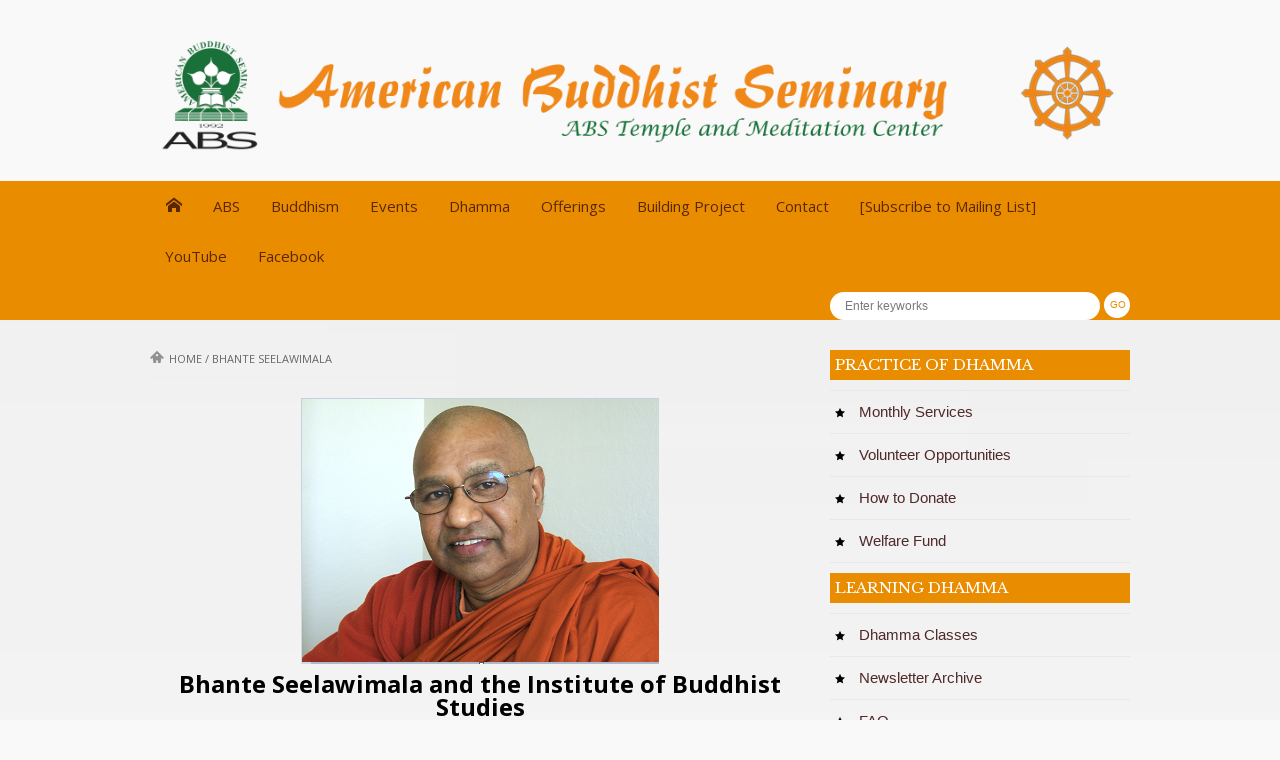

--- FILE ---
content_type: text/html; charset=UTF-8
request_url: https://abstemple.org/bhante-seelawimala/
body_size: 13598
content:
<!DOCTYPE html>
<html lang="en-US">
<head>
    <meta charset="UTF-8">                   
    <meta name="viewport" content="width=device-width, initial-scale=1.0">
    <title>Bhante Seelawimala | American Buddhist Seminary</title>     
    <link rel="profile" href="http://gmpg.org/xfn/11">           
    <link rel="pingback" href="https://abstemple.org/xmlrpc.php">
    
        
    
    
    
    
    <!--[if lt IE 9]>
        <script src="http://html5shim.googlecode.com/svn/trunk/html5.js"></script>
        <script src="http://css3-mediaqueries-js.googlecode.com/svn/trunk/css3-mediaqueries.js"></script>
        <script src="https://abstemple.org/wp-content/themes/musica/js/PIE_IE678.js"></script>
    <![endif]-->
    
    <link rel='dns-prefetch' href='//ajax.googleapis.com' />
<link rel='dns-prefetch' href='//fonts.googleapis.com' />
<link rel='dns-prefetch' href='//s.w.org' />
<link rel="alternate" type="application/rss+xml" title="American Buddhist Seminary &raquo; Feed" href="https://abstemple.org/feed/" />
<link rel="alternate" type="application/rss+xml" title="American Buddhist Seminary &raquo; Comments Feed" href="https://abstemple.org/comments/feed/" />
		<script type="text/javascript">
			window._wpemojiSettings = {"baseUrl":"https:\/\/s.w.org\/images\/core\/emoji\/13.0.0\/72x72\/","ext":".png","svgUrl":"https:\/\/s.w.org\/images\/core\/emoji\/13.0.0\/svg\/","svgExt":".svg","source":{"concatemoji":"https:\/\/abstemple.org\/wp-includes\/js\/wp-emoji-release.min.js?ver=5.5.17"}};
			!function(e,a,t){var n,r,o,i=a.createElement("canvas"),p=i.getContext&&i.getContext("2d");function s(e,t){var a=String.fromCharCode;p.clearRect(0,0,i.width,i.height),p.fillText(a.apply(this,e),0,0);e=i.toDataURL();return p.clearRect(0,0,i.width,i.height),p.fillText(a.apply(this,t),0,0),e===i.toDataURL()}function c(e){var t=a.createElement("script");t.src=e,t.defer=t.type="text/javascript",a.getElementsByTagName("head")[0].appendChild(t)}for(o=Array("flag","emoji"),t.supports={everything:!0,everythingExceptFlag:!0},r=0;r<o.length;r++)t.supports[o[r]]=function(e){if(!p||!p.fillText)return!1;switch(p.textBaseline="top",p.font="600 32px Arial",e){case"flag":return s([127987,65039,8205,9895,65039],[127987,65039,8203,9895,65039])?!1:!s([55356,56826,55356,56819],[55356,56826,8203,55356,56819])&&!s([55356,57332,56128,56423,56128,56418,56128,56421,56128,56430,56128,56423,56128,56447],[55356,57332,8203,56128,56423,8203,56128,56418,8203,56128,56421,8203,56128,56430,8203,56128,56423,8203,56128,56447]);case"emoji":return!s([55357,56424,8205,55356,57212],[55357,56424,8203,55356,57212])}return!1}(o[r]),t.supports.everything=t.supports.everything&&t.supports[o[r]],"flag"!==o[r]&&(t.supports.everythingExceptFlag=t.supports.everythingExceptFlag&&t.supports[o[r]]);t.supports.everythingExceptFlag=t.supports.everythingExceptFlag&&!t.supports.flag,t.DOMReady=!1,t.readyCallback=function(){t.DOMReady=!0},t.supports.everything||(n=function(){t.readyCallback()},a.addEventListener?(a.addEventListener("DOMContentLoaded",n,!1),e.addEventListener("load",n,!1)):(e.attachEvent("onload",n),a.attachEvent("onreadystatechange",function(){"complete"===a.readyState&&t.readyCallback()})),(n=t.source||{}).concatemoji?c(n.concatemoji):n.wpemoji&&n.twemoji&&(c(n.twemoji),c(n.wpemoji)))}(window,document,window._wpemojiSettings);
		</script>
		<style type="text/css">
img.wp-smiley,
img.emoji {
	display: inline !important;
	border: none !important;
	box-shadow: none !important;
	height: 1em !important;
	width: 1em !important;
	margin: 0 .07em !important;
	vertical-align: -0.1em !important;
	background: none !important;
	padding: 0 !important;
}
</style>
	<link rel='stylesheet' id='flagallery-css'  href='https://abstemple.org/wp-content/plugins/flash-album-gallery/assets/flagallery.css?ver=5.9.1' type='text/css' media='all' />
<link rel='stylesheet' id='wp-block-library-css'  href='https://abstemple.org/wp-includes/css/dist/block-library/style.min.css?ver=5.5.17' type='text/css' media='all' />
<link rel='stylesheet' id='crafty-social-buttons-styles-css'  href='https://abstemple.org/wp-content/plugins/crafty-social-buttons/css/public.min.css?ver=1.5.3' type='text/css' media='all' />
<link rel='stylesheet' id='mailchimp-for-wp-checkbox-css'  href='https://abstemple.org/wp-content/plugins/mailchimp-for-wp/assets/css/checkbox.min.css?ver=2.3.16' type='text/css' media='all' />
<link rel='stylesheet' id='Google-Font-Libre+Baskerville-css'  href='https://fonts.googleapis.com/css?family=Libre+Baskerville%3A300%2C300italic%2C400%2C400italic%2C700%2C700italic&#038;subset=latin&#038;ver=5.5.17' type='text/css' media='all' />
<link rel='stylesheet' id='kopa-bootstrap-css'  href='https://abstemple.org/wp-content/themes/musica/css/bootstrap.css?ver=5.5.17' type='text/css' media='all' />
<link rel='stylesheet' id='kopa-icoMoon-css'  href='https://abstemple.org/wp-content/themes/musica/css/icoMoon.css?ver=5.5.17' type='text/css' media='all' />
<link rel='stylesheet' id='kopa-superfish-css'  href='https://abstemple.org/wp-content/themes/musica/css/superfish.css?ver=5.5.17' type='text/css' media='all' />
<link rel='stylesheet' id='kopa-awesome-weather-css'  href='https://abstemple.org/wp-content/themes/musica/css/awesome-weather.css?ver=5.5.17' type='text/css' media='all' />
<link rel='stylesheet' id='kopa-flexlisder-css'  href='https://abstemple.org/wp-content/themes/musica/css/flexslider.css?ver=5.5.17' type='text/css' media='all' />
<link rel='stylesheet' id='kopa-prettyPhoto-css'  href='https://abstemple.org/wp-content/themes/musica/css/prettyPhoto.css?ver=5.5.17' type='text/css' media='all' />
<link rel='stylesheet' id='kopa-style-css'  href='https://abstemple.org/wp-content/themes/musica/style.css?ver=5.5.17' type='text/css' media='all' />
<link rel='stylesheet' id='kopa-extra-style-css'  href='https://abstemple.org/wp-content/themes/musica/css/extra.css?ver=5.5.17' type='text/css' media='all' />
<link rel='stylesheet' id='kopa-bootstrap-responsive-css'  href='https://abstemple.org/wp-content/themes/musica/css/bootstrap-responsive.css?ver=5.5.17' type='text/css' media='all' />
<link rel='stylesheet' id='kopa-responsive-css'  href='https://abstemple.org/wp-content/themes/musica/css/responsive.css?ver=5.5.17' type='text/css' media='all' />
<link rel='stylesheet' id='mailchimp-for-wp-form-css'  href='https://abstemple.org/wp-content/plugins/mailchimp-for-wp/assets/css/form.min.css?ver=2.3.16' type='text/css' media='all' />
<link rel='stylesheet' id='cyclone-template-style-dark-css'  href='https://abstemple.org/wp-content/plugins/cyclone-slider-2/templates/dark/style.css?ver=2.10.1' type='text/css' media='all' />
<link rel='stylesheet' id='cyclone-template-style-default-css'  href='https://abstemple.org/wp-content/plugins/cyclone-slider-2/templates/default/style.css?ver=2.10.1' type='text/css' media='all' />
<link rel='stylesheet' id='cyclone-template-style-standard-css'  href='https://abstemple.org/wp-content/plugins/cyclone-slider-2/templates/standard/style.css?ver=2.10.1' type='text/css' media='all' />
<link rel='stylesheet' id='cyclone-template-style-thumbnails-css'  href='https://abstemple.org/wp-content/plugins/cyclone-slider-2/templates/thumbnails/style.css?ver=2.10.1' type='text/css' media='all' />
<script type='text/javascript' id='jquery-core-js-extra'>
/* <![CDATA[ */
var kopa_front_variable = {"ajax":{"url":"https:\/\/abstemple.org\/wp-admin\/admin-ajax.php"},"template":{"post_id":317}};
/* ]]> */
</script>
<script type='text/javascript' src='https://abstemple.org/wp-includes/js/jquery/jquery.js?ver=1.12.4-wp' id='jquery-core-js'></script>
<script type='text/javascript' src='https://abstemple.org/wp-content/plugins/jquery-vertical-accordion-menu/js/jquery.hoverIntent.minified.js?ver=5.5.17' id='jqueryhoverintent-js'></script>
<script type='text/javascript' src='https://abstemple.org/wp-content/plugins/jquery-vertical-accordion-menu/js/jquery.cookie.js?ver=5.5.17' id='jquerycookie-js'></script>
<script type='text/javascript' src='https://abstemple.org/wp-content/plugins/jquery-vertical-accordion-menu/js/jquery.dcjqaccordion.2.9.js?ver=5.5.17' id='dcjqaccordion-js'></script>
<script type='text/javascript' src='https://ajax.googleapis.com/ajax/libs/webfont/1.4.7/webfont.js?ver=5.5.17' id='kopa-google-webfont-api-js'></script>
<script type='text/javascript' src='https://abstemple.org/wp-content/themes/musica/js/google-fonts.js?ver=5.5.17' id='kopa-default-fonts-js'></script>
<link rel="https://api.w.org/" href="https://abstemple.org/wp-json/" /><link rel="alternate" type="application/json" href="https://abstemple.org/wp-json/wp/v2/pages/317" /><link rel="EditURI" type="application/rsd+xml" title="RSD" href="https://abstemple.org/xmlrpc.php?rsd" />
<link rel="wlwmanifest" type="application/wlwmanifest+xml" href="https://abstemple.org/wp-includes/wlwmanifest.xml" /> 
<meta name="generator" content="WordPress 5.5.17" />
<link rel="canonical" href="https://abstemple.org/bhante-seelawimala/" />
<link rel='shortlink' href='https://abstemple.org/?p=317' />
<link rel="alternate" type="application/json+oembed" href="https://abstemple.org/wp-json/oembed/1.0/embed?url=https%3A%2F%2Fabstemple.org%2Fbhante-seelawimala%2F" />
<link rel="alternate" type="text/xml+oembed" href="https://abstemple.org/wp-json/oembed/1.0/embed?url=https%3A%2F%2Fabstemple.org%2Fbhante-seelawimala%2F&#038;format=xml" />

<!-- <meta name='Grand Flagallery' content='5.9.1' /> -->
<style>

        .pagination ul > li > span.current,
        .pagination ul > li > a:hover,
        .pagination .page-numbers li a.prev:hover,
        .pagination .page-numbers li a.next:hover,
        #comments-form #submit-comment,
        #contact-form #submit-contact,
        .list-carousel .carousel-pager a.selected {
            background: #ea8c00;
        }

        .navy-button,
        .border-button:hover,
        .kp-dropcap,
        .kp-dropcap.color,
        #header-bottom,
        #toggle-view-menu > li,
        #main-content .widget .widget-title,
        #main-content .sidebar .widget .widget-title,
        .newsletter-form .submit,
        #back-top a,
        .kopa-comment-pagination a:hover,
        .kopa-comment-pagination .current,
        .home-slider .flex-control-paging li a.flex-active,
        .kp-post-slider .flex-control-paging li a.flex-active,
        #toggle-view-menu li:hover,
        #toggle-view-menu span,
        #toggle-view-menu .menu-panel {
            background-color: #ea8c00;
        }

        .navy-button,
        .border-button:hover,
        .pagination ul > li > span.current,
        .pagination ul > li > a:hover,
        .pagination .page-numbers li a.prev:hover,
        .pagination .page-numbers li a.next:hover,
        .newsletter-form .submit,
        .kopa-comment-pagination a:hover,
        .kopa-comment-pagination .current,
        #comments-form #comment_name:focus,
        #comments-form #comment_email:focus,
        #comments-form #comment_url:focus,
        #comments-form #comment_message:focus,
        #contact-form #contact_name:focus,
        #contact-form #contact_email:focus,
        #contact-form #contact_url:focus,
        #contact-form #contact_message:focus,
        #comments-form #submit-comment,
        #contact-form #submit-contact,
        .kp-featured-news-slider .flex-control-thumbs li img.flex-active,
        textarea:focus, 
        input[type='text']:focus {
            border-color: #ea8c00;
        }

        .list-container-3 ul li.active a, 
        .list-container-3 ul li:hover a {
            border-top-color: #ea8c00;
        }

        #main-menu > li > a {
            border-right-color: #ea8c00;
        }

        #main-menu > li:first-child > a {
            border-left-color: #ea8c00;
        }

        h1 a:hover, h2 a:hover, h3 a:hover, h4 a:hover, h5 a:hover, h6 a:hover, a:hover,
        .home-slider .flex-caption h3 a:hover,
        .entry-categories a,
        .kopa-audio-widget .older-post li a:hover,
        .widget_archive li a:hover,
        .widget_rss li a:hover,
        .widget_recent_comments li a:hover,
        .widget_recent_entries li a:hover,
        .widget_categories li a:hover,
        .breadcrumb a:hover,
        .entry-box footer a:hover,
        .about-author .author-content p a:hover,
        .about-author .author-content .social-link li a:hover,
        .about-author .author-name:hover,
        #footer-menu li a:hover,
        .kp-video-widget ul li .entry-title a:hover,
        .kopa-article-list-widget .entry-title a:hover,
        #bottom-sidebar .widget ul li a:hover,
        .entry-categories a:hover,
        .entry-comments a:hover,
        .entry-author a:hover,
        #toggle-view li h3:hover,
        .socials-link li a:hover,
        .search-form .search-submit,
        .more-link,
        .list-container-1 ul li.active a, 
        .list-container-1 ul li:hover a,
        .kopa-entry-list-widget .tab-container-1 #tab-1-4 ul li .video-icon,
        .tweetList li:before,
        .tweetList a,
        .timestamp,
        .kopa-rating li a,
        .widget_tag_cloud a:hover,
        .entry-box .social-link li a:hover,
        .tag-box,
        .tag-box a,
        .wrap-page-links,
        .comments-list li .comment-button .comment-edit-link,
        .comments-list li .comment-button .comment-reply-link:hover,
        #comments-form .required span,
        #contact-form .required span,
        #comments-form #submit-comment:hover,
        #contact-form #submit-contact:hover,
        #comments-form .error,
        #contact-form .error,
        .tab-container-3 ul li,
        .error-404 .left-col p,
        .error-404 .right-col h1,
        .error-404 .right-col a,
        .kopa-entry-list-widget .video-icon,
        .widget_categories li a:hover,
        .widget_pages li a:hover,
        .widget_meta li a:hover,
        .widget_tag_cloud a:hover,
        .widget_nav_menu li a:hover,
        .widget_calendar a:hover,
        #kopa-logo-text a,
        #bottom-logo a {
            color: #ea8c00;
        }

        .newsletter-form .submit:hover {
            color: white;
        }
        
        </style><style>
        body {
            color: #000000;
        }

        #main-content .sidebar .widget .widget-title
        {
            color: #ffffff;
        }

        #main-content .widget .widget-title,
        #bottom-sidebar .widget-title  {
            color: #e8e8e8;
        }

        h1,
        .elements-box h1 {
            color: #e28214;
        }
        h2, 
        .elements-box h2 {
            color: #666666;
        }
        h3,
        .elements-box h3 {
            color: #666666;
        }
        h4,
        .elements-box h4 {
            color: #666666;
        }
        h5,
        .elements-box h5 {
            color: #666666;
        }
        h6,
        .elements-box h6 {
            color: #666666;
        }
        </style><style>
         h1, h2, h3, h4, h5, h6 {
            font-family: 'Libre Baskerville', sans-serif;
        }
        </style><style>
        .widget .widget-title,
        #main-content .widget .widget-title,
        #main-content .sidebar .widget .widget-title {
            font-family: 'Libre Baskerville', sans-serif;
        }
        </style><style>
                    body,
                    .tab-container-3 ul li a,
                    #copyright{
                       font-size:15px;
                   }
                   </style><style>#logo-image {
width:100%;
height:8%;
}

#header-top {
/*background-image:url('https://abstemple.org/bg_texture-old.jpg');*/
background-size:100% 100%;
background-repeat:no-repeat;
}

body
{
background-image:url('https://abstemple.org/bg_texture.jpg');
background-size:100% 100%;
background-repeat:no-repeat;
}

.kp-rss-icon {
display:none;
}

#soliloquy-70 {
width:100%;
height:350px;
padding: 0;
  margin: 0;
}

.entry-item {
background-color:#333333;
background-size:100% 100%;
background-repeat:no-repeat;
}

.entry-title a {
color:#e28214;
}

.entry-date {
display:none;
}

.widget_archive li a, .widget_rss li a, .widget_recent_comments li a, .widget_recent_entries li a, .widget_categories li a {
color:#502929;
}

.entry-box .entry-title {
color:#666666;
}

/* Main menubar menu item configure */
#main-menu li a {
color:#5A2800;
font-size:15px;
}

/* submenu menu item configure */
#main-menu li ul {
background-color:#ea8c00;
color:#5A2800 !important;
font-size:15px;
}

/* submenu menu item text color configure */
#main-menu li ul li a{
color:#5A2800 !important;
font-size:15px;
}

/* submenu menu item color configure for hover */
#main-menu li ul li:hover {
background-color:#B36B00;
color:#fff !important;
font-size:15px;
}

/* submenu menu item text color configure for hover */
#main-menu li ul li a:hover{
color:#FFF !important;
font-size:16px;
}

#main-menu li ul li.current-menu-item {
background-color:#B36B00;
color:#fff !important;
font-size:15px;
}

#main-menu li ul li.current-menu-item a {
color:#fff !important;
}
.entry-item {
background-color: #eaeaea;
background-size: 100% 100%;
background-repeat: no-repeat;
}

.entry-title a {
color:#FF8800;
}

/* bottom side bar configure */
#bottom-sidebar {
background-color:#FFF;
}

#page-footer {
background-color:#ea8c00;
}

#copyright p {
font-size:11px;
color:#043A07;
}

#bottom-logo a {
color:#043A07;
font-size:12px;
}

.home .breadcrumb {
    display: none;
}

/* Social Buttons */

.crafty-social-buttons .size48 img, .crafty-social-buttons img {
max-width:30px;
max-height:30px;
}

#menu-item-292 a,#menu-item-294 a,#menu-item-296 a {
display:block;
color:#FFFFFF;
font-family:'Libre Baskerville', sans-serif;
background-color:#ea8c00;
padding-top: 5px;
padding-right: 15px;
padding-bottom: 5px;
padding-left: 5px;
margin-bottom: 10px;
}

#menu-item-292 li a,#menu-item-294 li a,#menu-item-296 li a {
display:block;
font-family:"Helvetica Neue", Helvetica, Arial, sans-serif;
color:#502929;
font-size:15px;
background-color: transparent;
padding-top: 0px;
padding-right: 0px;
padding-bottom: 0px;
padding-left: 0px;
margin-bottom: 0px;
margin-left: 15px;
display: inline-block;
}

#menu-item-292 li a:hover,#menu-item-294 li a:hover,#menu-item-296 li a:hover {
color:#ea8c00;
}

#menu-item-292 li,#menu-item-294 li,#menu-item-294 li { 
    padding-left: 1em; 
    text-indent: -.7em;
}

#menu-item-292 li:before, #menu-item-294 li:before, #menu-item-294 li:before {
font-family: 'icomoon';
content: "\e131";
margin-right: 10px;
font-size: 10px;
}

#main-content .crafty-social-buttons-list {
display:none;
}


/* donate custom form css hack */

#donate_form {
width:80%;
margin-left:5%;
}

#donate_form input[type=text],#donate_form input[type=number],#donate_form textarea {
font-size:16px;
width:50%;
}

#donate_form input[type=submit] {
    background: url(https://www.paypalobjects.com/en_US/i/btn/btn_donateCC_LG.gif);
    border: 0;
    display: block;
    height: 47px;
    width: 147px;
}</style><style>
        .flex-control-paging li a,
        .kp-dropcap.color {
            behavior: url(https://abstemple.org/wp-content/themes/musica/js/PIE.htc);
        }
    </style></head>
<body class="page-template-default page page-id-317 sub-page kopa-single-3">

<header id="page-header">
    <div id="header-top">
        <div class="wrapper clearfix">
            <div id="logo-image">
                            <a href="https://abstemple.org"><img src="https://abstemple.org/long-logo.png" alt="American Buddhist Seminary"></a>
                        </div>
            <div id="header-left" class="clearfix">
                <ul class="socials-link clearfix">
                    
                    
                    
                    
                    
                                            <li>
                            <a class="kp-rss-icon" href="https://abstemple.org/feed/" data-icon="&#xe1cc;" target="_blank"></a>
                        </li>
                                    </ul>
                <!-- socials-link -->

                                    
            </div>
            <!-- header-left -->
        </div>
        <!-- wrapper -->
    </div>
    <!-- header-top -->
    <div id="header-bottom">
        <div class="wrapper clearfix">
            <nav id="main-nav">
            <ul id="main-menu" class="menu clearfix"><li class="menu-home-item"><a data-icon="&#xe1c2;" href="https://abstemple.org"></a></li><li id="menu-item-1203" class="menu-item menu-item-type-custom menu-item-object-custom menu-item-home menu-item-has-children menu-item-1203"><a href="https://abstemple.org">ABS</a>
<ul class="sub-menu">
	<li id="menu-item-1211" class="menu-item menu-item-type-custom menu-item-object-custom menu-item-1211"><a href="https://abstemple.org/?page_id=2">About</a></li>
	<li id="menu-item-227" class="menu-item menu-item-type-custom menu-item-object-custom menu-item-227"><a href="https://abstemple.org/?page_id=274">Founder</a></li>
	<li id="menu-item-1204" class="menu-item menu-item-type-custom menu-item-object-custom menu-item-home menu-item-has-children menu-item-1204"><a href="https://abstemple.org">ABS Temple</a>
	<ul class="sub-menu">
		<li id="menu-item-230" class="menu-item menu-item-type-custom menu-item-object-custom menu-item-230"><a href="https://abstemple.org/?page_id=280">Resident Monks</a></li>
		<li id="menu-item-337" class="menu-item menu-item-type-custom menu-item-object-custom menu-item-337"><a href="https://abstemple.org/?page_id=334">Temple Administration</a></li>
		<li id="menu-item-1339" class="menu-item menu-item-type-custom menu-item-object-custom menu-item-1339"><a href="https://abstemple.org/?p=1340">ABS Youth Group</a></li>
	</ul>
</li>
</ul>
</li>
<li id="menu-item-222" class="menu-item menu-item-type-custom menu-item-object-custom menu-item-has-children menu-item-222"><a>Buddhism</a>
<ul class="sub-menu">
	<li id="menu-item-232" class="menu-item menu-item-type-custom menu-item-object-custom menu-item-232"><a href="https://abstemple.org/?page_id=252">Theravada Buddihsm</a></li>
	<li id="menu-item-233" class="menu-item menu-item-type-custom menu-item-object-custom menu-item-233"><a href="https://abstemple.org/?page_id=454">Structure of Buddhism</a></li>
	<li id="menu-item-2232" class="menu-item menu-item-type-post_type menu-item-object-page menu-item-2232"><a href="https://abstemple.org/being-born-human/">Dhamma Messages</a></li>
</ul>
</li>
<li id="menu-item-1557" class="menu-item menu-item-type-custom menu-item-object-custom menu-item-has-children menu-item-1557"><a>Events</a>
<ul class="sub-menu">
	<li id="menu-item-2294" class="menu-item menu-item-type-custom menu-item-object-custom menu-item-2294"><a href="https://abstemple.org/events/annual-calendar-for-2021/">Annual Calendar for 2021</a></li>
	<li id="menu-item-2308" class="menu-item menu-item-type-custom menu-item-object-custom menu-item-2308"><a href="https://abstemple.org/ongoing-events/">Ongoing Events</a></li>
	<li id="menu-item-1420" class="menu-item menu-item-type-custom menu-item-object-custom menu-item-1420"><a href="https://abstemple.org/?p=1305">Blessing Ceremony</a></li>
	<li id="menu-item-234" class="menu-item menu-item-type-custom menu-item-object-custom menu-item-234"><a href="https://abstemple.org/?page_id=405">Past Events</a></li>
</ul>
</li>
<li id="menu-item-223" class="menu-item menu-item-type-custom menu-item-object-custom menu-item-has-children menu-item-223"><a>Dhamma</a>
<ul class="sub-menu">
	<li id="menu-item-239" class="menu-item menu-item-type-custom menu-item-object-custom menu-item-239"><a href="https://abstemple.org/?p=1177">American Theravada Dhamma Center</a></li>
	<li id="menu-item-238" class="menu-item menu-item-type-custom menu-item-object-custom menu-item-238"><a href="https://abstemple.org/?p=1175">Dhamma Classes</a></li>
	<li id="menu-item-237" class="menu-item menu-item-type-custom menu-item-object-custom menu-item-237"><a href="https://abstemple.org/?p=1173">Meditation Classes</a></li>
	<li id="menu-item-236" class="menu-item menu-item-type-custom menu-item-object-custom menu-item-236"><a href="https://abstemple.org/?page_id=1169">Retreats</a></li>
</ul>
</li>
<li id="menu-item-2330" class="menu-item menu-item-type-post_type menu-item-object-page menu-item-has-children menu-item-2330"><a href="https://abstemple.org/offerings/">Offerings</a>
<ul class="sub-menu">
	<li id="menu-item-240" class="menu-item menu-item-type-custom menu-item-object-custom menu-item-240"><a href="https://abstemple.org/?page_id=286">Temple Services</a></li>
</ul>
</li>
<li id="menu-item-1224" class="menu-item menu-item-type-custom menu-item-object-custom menu-item-has-children menu-item-1224"><a>Building Project</a>
<ul class="sub-menu">
	<li id="menu-item-2323" class="menu-item menu-item-type-custom menu-item-object-custom menu-item-2323"><a href="https://abstemple.org/temple-building-project-2021/">Temple Building Project 2021</a></li>
	<li id="menu-item-1225" class="menu-item menu-item-type-custom menu-item-object-custom menu-item-1225"><a href="https://abstemple.org/?page_id=1256">Overview</a></li>
	<li id="menu-item-1226" class="menu-item menu-item-type-custom menu-item-object-custom menu-item-1226"><a href="https://abstemple.org/?page_id=1256/#timeline">Timeline</a></li>
	<li id="menu-item-1229" class="menu-item menu-item-type-custom menu-item-object-custom menu-item-1229"><a href="https://abstemple.org/?page_id=1256/#activities">Activities</a></li>
	<li id="menu-item-1227" class="menu-item menu-item-type-custom menu-item-object-custom menu-item-1227"><a href="https://abstemple.org/?page_id=1256/#donors">Donors</a></li>
	<li id="menu-item-1230" class="menu-item menu-item-type-custom menu-item-object-custom menu-item-1230"><a href="https://abstemple.org/?page_id=1256/#donationbutton">Donate</a></li>
</ul>
</li>
<li id="menu-item-219" class="menu-item menu-item-type-post_type menu-item-object-page menu-item-219"><a href="https://abstemple.org/contact/">Contact</a></li>
<li id="menu-item-1528" class="menu-item menu-item-type-custom menu-item-object-custom menu-item-1528"><a href="https://abstemple.org/?p=1425">[Subscribe to Mailing List]</a></li>
<li id="menu-item-2418" class="menu-item menu-item-type-custom menu-item-object-custom menu-item-2418"><a target="_blank" rel="noopener noreferrer" href="https://www.youtube.com/channel/UCWaWZifQaQiPLGkOCGPb6ug">YouTube</a></li>
<li id="menu-item-2419" class="menu-item menu-item-type-custom menu-item-object-custom menu-item-2419"><a target="_blank" rel="noopener noreferrer" href="https://www.facebook.com/AmericanBuddhistSeminary">Facebook</a></li>
</ul><div id="mobile-menu" class="menu-abs-container"><span>Menu</span><ul id="toggle-view-menu"><li class="clearfix"><h3><a href="https://abstemple.org">Home</a></h3></li><li class="menu-item menu-item-type-custom menu-item-object-custom menu-item-home menu-item-has-children menu-item-1203 clearfix"><h3><a href="https://abstemple.org">ABS</a></h3>
<span>+</span><div class='clear'></div><div class='menu-panel clearfix'><ul>	<li class="menu-item menu-item-type-custom menu-item-object-custom menu-item-1211"><a href="https://abstemple.org/?page_id=2">About</a></li>
	<li class="menu-item menu-item-type-custom menu-item-object-custom menu-item-227"><a href="https://abstemple.org/?page_id=274">Founder</a></li>
	<li class="menu-item menu-item-type-custom menu-item-object-custom menu-item-home menu-item-has-children menu-item-1204"><a href="https://abstemple.org">ABS Temple</a><ul>		<li class="menu-item menu-item-type-custom menu-item-object-custom menu-item-230"><a href="https://abstemple.org/?page_id=280">Resident Monks</a></li>
		<li class="menu-item menu-item-type-custom menu-item-object-custom menu-item-337"><a href="https://abstemple.org/?page_id=334">Temple Administration</a></li>
		<li class="menu-item menu-item-type-custom menu-item-object-custom menu-item-1339"><a href="https://abstemple.org/?p=1340">ABS Youth Group</a></li>
</ul></li>
</ul></div>
</li>
<li class="menu-item menu-item-type-custom menu-item-object-custom menu-item-has-children menu-item-222 clearfix"><h3><a>Buddhism</a></h3>
<span>+</span><div class='clear'></div><div class='menu-panel clearfix'><ul>	<li class="menu-item menu-item-type-custom menu-item-object-custom menu-item-232"><a href="https://abstemple.org/?page_id=252">Theravada Buddihsm</a></li>
	<li class="menu-item menu-item-type-custom menu-item-object-custom menu-item-233"><a href="https://abstemple.org/?page_id=454">Structure of Buddhism</a></li>
	<li class="menu-item menu-item-type-post_type menu-item-object-page menu-item-2232"><a href="https://abstemple.org/being-born-human/">Dhamma Messages</a></li>
</ul></div>
</li>
<li class="menu-item menu-item-type-custom menu-item-object-custom menu-item-has-children menu-item-1557 clearfix"><h3><a>Events</a></h3>
<span>+</span><div class='clear'></div><div class='menu-panel clearfix'><ul>	<li class="menu-item menu-item-type-custom menu-item-object-custom menu-item-2294"><a href="https://abstemple.org/events/annual-calendar-for-2021/">Annual Calendar for 2021</a></li>
	<li class="menu-item menu-item-type-custom menu-item-object-custom menu-item-2308"><a href="https://abstemple.org/ongoing-events/">Ongoing Events</a></li>
	<li class="menu-item menu-item-type-custom menu-item-object-custom menu-item-1420"><a href="https://abstemple.org/?p=1305">Blessing Ceremony</a></li>
	<li class="menu-item menu-item-type-custom menu-item-object-custom menu-item-234"><a href="https://abstemple.org/?page_id=405">Past Events</a></li>
</ul></div>
</li>
<li class="menu-item menu-item-type-custom menu-item-object-custom menu-item-has-children menu-item-223 clearfix"><h3><a>Dhamma</a></h3>
<span>+</span><div class='clear'></div><div class='menu-panel clearfix'><ul>	<li class="menu-item menu-item-type-custom menu-item-object-custom menu-item-239"><a href="https://abstemple.org/?p=1177">American Theravada Dhamma Center</a></li>
	<li class="menu-item menu-item-type-custom menu-item-object-custom menu-item-238"><a href="https://abstemple.org/?p=1175">Dhamma Classes</a></li>
	<li class="menu-item menu-item-type-custom menu-item-object-custom menu-item-237"><a href="https://abstemple.org/?p=1173">Meditation Classes</a></li>
	<li class="menu-item menu-item-type-custom menu-item-object-custom menu-item-236"><a href="https://abstemple.org/?page_id=1169">Retreats</a></li>
</ul></div>
</li>
<li class="menu-item menu-item-type-post_type menu-item-object-page menu-item-has-children menu-item-2330 clearfix"><h3><a href="https://abstemple.org/offerings/">Offerings</a></h3>
<span>+</span><div class='clear'></div><div class='menu-panel clearfix'><ul>	<li class="menu-item menu-item-type-custom menu-item-object-custom menu-item-240"><a href="https://abstemple.org/?page_id=286">Temple Services</a></li>
</ul></div>
</li>
<li class="menu-item menu-item-type-custom menu-item-object-custom menu-item-has-children menu-item-1224 clearfix"><h3><a>Building Project</a></h3>
<span>+</span><div class='clear'></div><div class='menu-panel clearfix'><ul>	<li class="menu-item menu-item-type-custom menu-item-object-custom menu-item-2323"><a href="https://abstemple.org/temple-building-project-2021/">Temple Building Project 2021</a></li>
	<li class="menu-item menu-item-type-custom menu-item-object-custom menu-item-1225"><a href="https://abstemple.org/?page_id=1256">Overview</a></li>
	<li class="menu-item menu-item-type-custom menu-item-object-custom menu-item-1226"><a href="https://abstemple.org/?page_id=1256/#timeline">Timeline</a></li>
	<li class="menu-item menu-item-type-custom menu-item-object-custom menu-item-1229"><a href="https://abstemple.org/?page_id=1256/#activities">Activities</a></li>
	<li class="menu-item menu-item-type-custom menu-item-object-custom menu-item-1227"><a href="https://abstemple.org/?page_id=1256/#donors">Donors</a></li>
	<li class="menu-item menu-item-type-custom menu-item-object-custom menu-item-1230"><a href="https://abstemple.org/?page_id=1256/#donationbutton">Donate</a></li>
</ul></div>
</li>
<li class="menu-item menu-item-type-post_type menu-item-object-page menu-item-219 clearfix"><h3><a href="https://abstemple.org/contact/">Contact</a></h3></li>
<li class="menu-item menu-item-type-custom menu-item-object-custom menu-item-1528 clearfix"><h3><a href="https://abstemple.org/?p=1425">[Subscribe to Mailing List]</a></h3></li>
<li class="menu-item menu-item-type-custom menu-item-object-custom menu-item-2418 clearfix"><h3><a target="_blank" href="https://www.youtube.com/channel/UCWaWZifQaQiPLGkOCGPb6ug">YouTube</a></h3></li>
<li class="menu-item menu-item-type-custom menu-item-object-custom menu-item-2419 clearfix"><h3><a target="_blank" href="https://www.facebook.com/AmericanBuddhistSeminary">Facebook</a></h3></li>
</ul></div>            </nav>
            <!-- main-nav -->
            <div class="search-box clearfix">

                <form action="https://abstemple.org" class="search-form clearfix" method="get">
    <input type="text" onBlur="if (this.value == '')
        this.value = this.defaultValue;" onFocus="if (this.value == this.defaultValue)
        this.value = '';" value="Enter keyworks" name="s" class="search-text">
    <input type="submit" value="Go" class="search-submit">
</form>
            </div>
            <!--search-box-->
        </div>
        <!-- wrapper -->
    </div>
    <!-- header-bottom -->
</header>
<!-- page-header -->

<div id="main-content">
    <div class="wrapper clearfix">
<div class="col-a">
    
        <div class="breadcrumb"><a class="b-home" href="https://abstemple.org"><span class="icon-home-4"></span>Home</a>&nbsp;/&nbsp;<span class="current-page">Bhante Seelawimala</span></div>    
    <div id="page-317" class="elements-box post-317 page type-page status-publish hentry">
        <div>
<p align="center"><a href="https://abstemple.org/wp-content/uploads/2014/03/banthei3.png"><img loading="lazy" class="alignnone size-full wp-image-325" alt="banthei3" src="https://abstemple.org/wp-content/uploads/2014/03/banthei3.png" width="358" height="266" data-id="325" srcset="https://abstemple.org/wp-content/uploads/2014/03/banthei3.png 358w, https://abstemple.org/wp-content/uploads/2014/03/banthei3-300x222.png 300w" sizes="(max-width: 358px) 100vw, 358px" /></a></p>
<p align="center"><b><span style="font-size: x-large;">Bhante Seelawimala and the Institute of Buddhist Studies</span></b></p>
<p align="center"><i>By Rev. David Matsumoto</i></p>
<p>During the past twenty-five years, the Venerable Madawala Seelawimala, known to most people simply as “Bhante,” has been instrumental in introducing the three treasures of the Buddha, Dhamma, and Sangha to a vast number of persons in the Western world. As one of the principal members of the Institute of Buddhist Studies educational and religious community since 1976, Bhante Seelawimala has been a true teacher and good friend in the Dhamma to all who have met him. Without question, his wise guidance and wholesome influence have impacted not only his students at IBS, but also many Buddhists and non-Buddhists throughout northern California and North America.</p>
<p><b>Bhante’s life</b></p>
<p>Bhante Seelawimala was born to a respected family in Kurunegala District, Sri Lanka in 1947. His father, Mr. Tikiri Bandara Ratnayake, and his mother, Mrs. Swarnalatha Briatice Balasooriya Kumarihamy, gave him the name Lional Bandara Ratnayake at his birth. He grew up, with his three sisters, as the only boy in the family. His father died when he was five years old. His mother, who was a capable and prominent woman in the district, was able to raise the children without difficulty.</p>
<p>Bhante’s mother, who is well educated in the Buddha Dhamma, saw signs of a monk in her young son, and found that he was seriously interested in becoming a monk. She contacted the Venerable Master (Achariya) Hendiyagala Seelarathana of the Ancient Cave Temple in Sri Lanka, who was respected as the most capable Dharma teacher at the country at the time. After examining the child’s personality, the Venerable Master agreed to ordain him as a novice monk one day after his 10th birthday. The young monk received the Dharma name Seelawimala, which incorporates a portion of the name of his Master, Seelarathana. Young Bhante Seelawimala became his master’s first disciple.</p>
<p>When he had strictly trained the young monk for one year, and after deep consideration, Venerable Master Seelarathana decided to give his disciple a non-traditional education. Although young ordained monks always study with other young monks at schools specially designed for monks, Bhante’s master wanted to send him to regular school to study with lay children. Since this was an unusual practice in the educational system in Sri Lanka, it was a controversial idea. However, after many serious meetings, Maliyadeva Boy’s College, the most prestigious school in the North Western Province in Sri Lanka, finally agreed to accept him as the only monk to become a regular student. Venerable Master (Dr.) Dickwela Piyananda, who later established the first Theravada Temple in America (in Washington, D.C.) in 1967, was the Vice Principle of the school at the time. He was also one of the best Dhamma friends of Ven. Master Seelarathana. Venerable Piyananda was also was instrumental in admitting the young monk to a public school. He also accepted position of the spiritual mentor (upajjhaya) to the young novice monk. From that time on, the eleven-year-old monk grew up under the direct supervision of these two great masters. Throughout primary school and high school he was the most well-known and well-loved student of the school. He received the highest honor from the school by being appointed the editor of the annual College Magazine.</p>
<p>In 1966 he entered the University of Sri Lanka, Peradeniya, through Maliyadeva Boy’s College. While majoring in Buddhist Philosophy at the University, he received full ordination in 1968 at the Malwatta Chapter of Syamopali Maha Nikaya in Kandy. Immediately after graduation, Bhante joined the teaching staff at the Bhikkhu Training Center at Maharagama, Sri Lanka, and served on the Editing Board of the Tripitaka Encyclopedia published by the Sasana Sevaka Society, Colombo. During this period, he closely associated the Venerable Madihe Pannasiha Maha Nayake Thera of the Amarapura Maha Nikaya.</p>
<p>In 1972 the Wijayawardhane Trust offered him a scholarship to the University of Sri Lanka to learn to teach Buddhism in English, so that in particular he might be able to teach the Dhamma in the West. An excellent student, Bhante Seelawimala completed his Master’s Degree in Buddhist Philosophy in 1974 at the University of Sri Lanka, Peradeniya. It was at that time that Bhante’s teacher, Venerable Dr. Dickwela Piyananda, introduced Bhante to his close friend, Rev. Kenryu Tsuji, the Bishop of Buddhist Churches of America, who was visiting Sri Lanka at the time. In 1976, Rev. Tsuji, as the president of the Institute of Buddhist Studies (IBS) in Berkeley, invited Bhante to join the Institute to teach Early Buddhism.</p>
<p><b>Bhante’s influence on ministers in the Buddhist Churches of America</b></p>
<p>The Institute of Buddhist Studies has served as the vehicle for the training and education of ministers for the Buddhist Churches of America for nearly forty-years. As an overseas district of the Jodo Shinshu Hongwanji-ha of Kyoto, Japan, the BCA, its temples and ministers seek to transmit the teachings of Jodo Shinshu, a Japanese form of Pure Land Buddhism. Bishop Tsuji, however, recognized that the BCA could not properly fulfill its mission of spreading the Buddha’s teaching in America if its ministers were not fully aware of all aspects of the Buddhist tradition, especially the fundamental Dhamma embodied by Early Buddhism.</p>
<p>Thus, Bhante Seelawimala was invited to play a vital role in the religious education of future BCA ministers and in the effort to effectively disseminate the Dhamma in America. Both he and Reverend Haruyoshi Kusada, the director of IBS from 1964 until 1983, were to become major influences in the religious development of dozens of ministers within the Buddhist Churches of America. In his classes, Bhante has always been able to present the teachings of the Buddha in a way that is truly understandable to persons born and educated in America. Bhante’s classes always begin with a detailed explication of the suttas, which are presented in both Pali and English. He then focuses on terms and concepts, which are essential to an understanding of the Buddha’s intent. Bhante’s unique talent lies in his then being able to re-phrase the original sutta passages, often through the use of practical examples and illustrations. In this way, Bhante is able to allow students not only to grasp the logic and rationality of the Buddha’s teachings, but also to gain a glimpse of its immediate reality.</p>
<p>Throughout the years, Bhante has insisted on demonstrating to his students that Buddhism is a living tradition. He has allowed many of his ministerial students to take part in the various religious ceremonies that he has performed at IBS, as well as in community-wide Buddhist services and in religious services performed at the homes of the devout. Through his considerable activities and connections in the religious world, Bhante has also given his IBS students opportunities to meet some of the most esteemed teachers in the world. For a few fortunate students the chance actually to meet, through Bhante’s offices, the Venerable Ananda Maitreya, the world-renown and esteemed Dhamma Master was one of the most memorable of their lives.</p>
<p>But, just as important, Bhante Seelawimala has been a true Dhamma friend who willingly engages in informal discussions in a variety of topics with his students. In these exchanges (which can at times become quite heated) about the Dhamma, Bhante’s students will usually find their presuppositions challenged, their questions answered, and their minds expanded as they sit sipping tea with Bhante late into the night.</p>
<p>Through the wise guidance of Bhante Seelawimala, BCA ministerial students have been able to become better acquainted with the uniqueness of the Jodo Shinshu Buddhist tradition. At the same time, however, they have been able to move beyond narrow sectarianism and come face-to-face with the essential and universal truth of the Buddha’s teachings.</p>
<p><b>Bhante’s influence on religious community of Northern California</b></p>
<p>In 1984, the Institute of Buddhist Studies became a part of the Graduate Theological Union in Berkeley, California. The GTU is a consortium of seminaries representing most of the major Christian denominations in the world. In addition, it now includes schools that represent the Buddhist and Jewish traditions, together with centers for the study of religion and natural science, women, social justice, and other areas. The GTU is also affiliated with University of California, Berkeley.</p>
<p>Having received from IBS the official position of Adjunct Professor for Buddhist Studies, Bhante now has the opportunity to share the Dhamma with a great many more Buddhist and non-Buddhist graduate students. In fact the audience for Bhante’s teaching has grown exponentially since 1976. His classes on Buddhist History and Doctrine, and The Life and Teachings of the Buddha, continue to be among the most popular and acclaimed of all courses within the GTU. Baptists, Episcopalians, Presbyterians, Unitarians, Pure Land Buddhists, Tibetan Buddhists, and Zen Buddhists are now among the growing legions of persons who identify themselves as the students of Bhante Seelawimala.</p>
<p>Bhante has also been working with the Center for Contemporary Shin Buddhist Studies at the IBS to present the Buddha’s teachings to the general populace in a way that is contemporary, non-sectarian and meaningful. Certainly, his recent participation in a series of seminars on the topic of Buddhist practice in San Jose, Sacramento, San Mateo and Salt Lake City has helped to convince many persons who heard him to take refuge in the Buddha, Dhamma, and Sangha.</p>
<p><b>Bhante’s influence on the dissemination of the Dhamma throughout North America.</b></p>
<p>Bhante Seelawimala’s accomplishments at the Institute of Buddhist Studies have exceeded even the hopes and dreams of Bishop Tsuji, who invited Bhante to join the IBS twenty-five years ago. Yet, at the same time, it is remarkable that Bhante has also been able to spend considerable time and energy to teach the Dhamma outside the Berkeley area. During his sabbatical years, for instance, he has taught at California State University (Chico), and Hwa Fan University in Taipei, Taiwan.</p>
<p>In 1979, Bhante’s teacher established the first Canadian Theravada Buddhist Center in Toronto. Bhante Seelawimala was placed in charge of this Vihara (Temple) in Toronto for the first five years after its inception. During this time, he traveled often from Berkeley to Toronto, and spent most summers there. Later, in 1990, Bhante founded a Buddhist Vihara in Vancouver, British Columbia, Canada, with the help of the Buddhist community in the area. That temple is also steadily growing, and just celebrated its 11th anniversary. In 1996, Bhante founded yet another temple in Sacramento, which is serving the people of the north-central California area who are interested in learning and practicing the teachings of the Buddha.</p>
<p>When he first arrived in the US twenty-five years ago Bhante was the only Theravada monk in Northern California. As a result, for many years he spent countless hours helping individuals and families in the Sri Lankan, Cambodian and other Buddhist communities in the area. Even though today there are now a number of monks in the area, Bhante still continues to provide Buddhist persons with assistance. He also regularly visits Washington State, Organ, Arizona and Edmonton, Canada to share Dhamma with persons living there.</p>
<p>Bhante’s Master, the abbot of the Ancient Cave Temple passed away in May 1982. Since that time, Bhante, as the chief disciple of the Master, has held the position of abbot of that temple. The Ancient Cave Temple, which has a 2000-year history and over 100 acres of land, is one of the most important in Sri Lanka. Thus, Bhante has appointed a junior monk, whom he has groomed for the position, to lead the temple on his behalf. However, as the abbot of his temple Bhante is officially responsible about the well being of the temple and he visits the temple in Sri Lanka as often as possible.</p>
<p><b>The impact of Bhante’s life and influence.</b></p>
<p>In all of these ways, Bhante Seelawimala’s life and many activities could be said to embody the universal inter-connectedness of the Buddha’s teaching in this contemporary world. As his twenty-five years at the Institute of Buddhist Studies have demonstrated, Bhante’s mind, vision, mission and life are all without boundaries – transcending country, language, sect, religion and culture to reach all people who wish to live the Buddha Dhamma.</p>
<p style="text-align: left;" align="center">Everyone in the Institute of Buddhist Studies community is grateful for the richness that Bhante Seelawimala has brought to our educational program and our religious lives. We are humbled that he has given so much of himself to our institute and its students during the past twenty-five years. We find ourselves ever encouraged by him to further learn and practice the Dhamma, and spread its vital message to all beings throughout the world.</p>
</div>
    </div>

    <div class="border-box">
        <div class="wrap-page-links clearfix">
            <div class="page-links">
                            </div><!--page-links-->
        </div><!--wrap-page-links-->
        <div class="clear"></div>
    </div><!-- border-box -->

    
</div>
<!-- col-a -->
<div class="sidebar col-b widget-area-2">
    <div id="nav_menu-2" class="widget widget_nav_menu"><div class="menu-right_menu-container"><ul id="menu-right_menu" class="menu"><li id="menu-item-292" class="menu-item menu-item-type-custom menu-item-object-custom menu-item-home menu-item-has-children menu-item-292"><a title="h1" href="https://abstemple.org">PRACTICE OF DHAMMA</a>
<ul class="sub-menu">
	<li id="menu-item-297" class="menu-item menu-item-type-custom menu-item-object-custom menu-item-297"><a href="https://abstemple.org/ongoing-events/">Monthly Services</a></li>
	<li id="menu-item-300" class="menu-item menu-item-type-custom menu-item-object-custom menu-item-300"><a href="https://abstemple.org/?p=1180">Volunteer Opportunities</a></li>
	<li id="menu-item-301" class="menu-item menu-item-type-custom menu-item-object-custom menu-item-301"><a href="https://abstemple.org/?page_id=422">How to Donate</a></li>
	<li id="menu-item-302" class="menu-item menu-item-type-custom menu-item-object-custom menu-item-302"><a href="https://abstemple.org/?page_id=447">Welfare Fund</a></li>
</ul>
</li>
<li id="menu-item-294" class="menu-item menu-item-type-custom menu-item-object-custom menu-item-home menu-item-has-children menu-item-294"><a href="https://abstemple.org">LEARNING DHAMMA</a>
<ul class="sub-menu">
	<li id="menu-item-304" class="menu-item menu-item-type-custom menu-item-object-custom menu-item-304"><a href="https://abstemple.org/?p=1175">Dhamma Classes</a></li>
	<li id="menu-item-2341" class="menu-item menu-item-type-custom menu-item-object-custom menu-item-2341"><a href="https://abstemple.org/newsletter-archive/">Newsletter Archive</a></li>
	<li id="menu-item-305" class="menu-item menu-item-type-custom menu-item-object-custom menu-item-305"><a href="https://abstemple.org/?p=1182">FAQ</a></li>
	<li id="menu-item-308" class="menu-item menu-item-type-custom menu-item-object-custom menu-item-308"><a href="https://abstemple.org/?p=1184">Buddhist Articles</a></li>
</ul>
</li>
<li id="menu-item-296" class="menu-item menu-item-type-custom menu-item-object-custom menu-item-home menu-item-296"><a href="https://abstemple.org">OTHER US CENTERS</a></li>
</ul></div></div></div>
<!-- col-b -->
<div class="clear"></div>
    
    </div> <!-- wrapper -->
</div> <!-- main-content -->

<div id="bottom-sidebar">
    <div class="wrapper">
        <header>
            <div id="bottom-logo">
                <a href="https://abstemple.org">
                    American Buddhist Seminary                </a>
            </div>
            <p id="back-top">
                <a href="#top"></a>
            </p>
            <!-- back-top -->
        </header>
        <div class="row-fluid">
                    </div>
        <!-- row-fluid -->
    </div>
    <!-- wrapper -->
</div>
<!-- bottom-sidebar-->

<footer id="page-footer">
    <div class="wrapper clearfix">
        
        <div id="copyright"><p>American Buddhist Seminary (ABS) is a non-profit religious, educational and charitable organization registered in California with Federal Tax Exemption under section 501 (c) (3), 509 (a) (1) and 170 (b) (1) (A) (i) of the Internal Revenue Code.</p>
</div>
        
                
    </div>
    <!-- wrapper -->
</footer>
<!-- page-footer -->

<input type="hidden" id="kopa_set_view_count_wpnonce" name="kopa_set_view_count_wpnonce" value="2470d1eb73" /><input type="hidden" id="kopa_set_user_rating_wpnonce" name="kopa_set_user_rating_wpnonce" value="c6e9725e7f" /><script type='text/javascript' id='flagscript-js-extra'>
/* <![CDATA[ */
var FlaGallery = {"ajaxurl":"https:\/\/abstemple.org\/wp-admin\/admin-ajax.php","nonce":"92254c58b7","license":"","pack":""};
/* ]]> */
</script>
<script type='text/javascript' src='https://abstemple.org/wp-content/plugins/flash-album-gallery/assets/script.js?ver=5.9.1' id='flagscript-js'></script>
<script type='text/javascript' src='https://abstemple.org/wp-content/themes/musica/js/superfish.js' id='kopa-superfish-js-js'></script>
<script type='text/javascript' src='https://abstemple.org/wp-content/themes/musica/js/retina.js' id='kopa-retina-js'></script>
<script type='text/javascript' src='https://abstemple.org/wp-content/themes/musica/js/bootstrap.js' id='kopa-bootstrap-js-js'></script>
<script type='text/javascript' src='https://abstemple.org/wp-content/themes/musica/js/jquery.flexslider-min.js' id='kopa-flexlisder-js-js'></script>
<script type='text/javascript' src='https://abstemple.org/wp-content/themes/musica/js/tweetable.jquery.js' id='kopa-tweetable-js-js'></script>
<script type='text/javascript' src='https://abstemple.org/wp-content/themes/musica/js/jquery.timeago.js' id='kopa-timeago-js-js'></script>
<script type='text/javascript' src='https://abstemple.org/wp-content/themes/musica/js/jquery.prettyPhoto.js' id='kopa-prettyPhoto-js-js'></script>
<script type='text/javascript' src='https://abstemple.org/wp-content/themes/musica/js/jquery.carouFredSel-6.0.4-packed.js?ver=6.0.4' id='kopa-carouFredSel-js'></script>
<script type='text/javascript' src='https://abstemple.org/wp-content/themes/musica/js/jquery.exposure.js?ver=1.0.1' id='kopa-jquery-exposure-js'></script>
<script type='text/javascript' src='https://abstemple.org/wp-content/themes/musica/js/jquery.form.js' id='kopa-jquery-form-js'></script>
<script type='text/javascript' src='https://abstemple.org/wp-content/themes/musica/js/jquery.validate.min.js' id='kopa-jquery-validate-js'></script>
<script type='text/javascript' src='https://abstemple.org/wp-content/themes/musica/js/modernizr-transitions.js' id='kopa-modernizr-transitions-js'></script>
<script type='text/javascript' src='https://abstemple.org/wp-content/themes/musica/js/jquery.masonry.min.js' id='kopa-jquery-masonry-js'></script>
<script type='text/javascript' src='https://abstemple.org/wp-content/themes/musica/js/set-view-count.js' id='kopa-set-view-count-js'></script>
<script type='text/javascript' id='kopa-custom-js-js-extra'>
/* <![CDATA[ */
var kopa_custom_front_localization = {"validate":{"form":{"submit":"Submit","sending":"Sending..."},"name":{"required":"Please enter your name.","minlength":"At least {0} characters required."},"email":{"required":"Please enter your email.","email":"Please enter a valid email."},"url":{"required":"Please enter your url.","url":"Please enter a valid url."},"message":{"required":"Please enter a message.","minlength":"At least {0} characters required."}}};
/* ]]> */
</script>
<script type='text/javascript' src='https://abstemple.org/wp-content/themes/musica/js/custom.js' id='kopa-custom-js-js'></script>
<script type='text/javascript' src='https://abstemple.org/wp-includes/js/comment-reply.min.js?ver=5.5.17' id='comment-reply-js'></script>
<script type='text/javascript' src='https://abstemple.org/wp-content/plugins/cyclone-slider-2/libs/cycle2/jquery.cycle2.min.js?ver=2.10.1' id='jquery-cycle2-js'></script>
<script type='text/javascript' src='https://abstemple.org/wp-content/plugins/cyclone-slider-2/libs/cycle2/jquery.cycle2.carousel.min.js?ver=2.10.1' id='jquery-cycle2-carousel-js'></script>
<script type='text/javascript' src='https://abstemple.org/wp-content/plugins/cyclone-slider-2/libs/cycle2/jquery.cycle2.swipe.min.js?ver=2.10.1' id='jquery-cycle2-swipe-js'></script>
<script type='text/javascript' src='https://abstemple.org/wp-content/plugins/cyclone-slider-2/libs/cycle2/jquery.cycle2.tile.min.js?ver=2.10.1' id='jquery-cycle2-tile-js'></script>
<script type='text/javascript' src='https://abstemple.org/wp-content/plugins/cyclone-slider-2/libs/cycle2/jquery.cycle2.video.min.js?ver=2.10.1' id='jquery-cycle2-video-js'></script>
<script type='text/javascript' src='https://abstemple.org/wp-content/plugins/cyclone-slider-2/templates/dark/script.js?ver=2.10.1' id='cyclone-template-script-dark-js'></script>
<script type='text/javascript' src='https://abstemple.org/wp-content/plugins/cyclone-slider-2/templates/thumbnails/script.js?ver=2.10.1' id='cyclone-template-script-thumbnails-js'></script>
<script type='text/javascript' src='https://abstemple.org/wp-content/plugins/cyclone-slider-2/js/client.js?ver=2.10.1' id='cyclone-client-js'></script>
<script type='text/javascript' src='https://abstemple.org/wp-includes/js/wp-embed.min.js?ver=5.5.17' id='wp-embed-js'></script>
    
</body>

</html>


--- FILE ---
content_type: text/html; charset=UTF-8
request_url: https://abstemple.org/wp-admin/admin-ajax.php
body_size: 34
content:
{"count":4416}

--- FILE ---
content_type: text/css
request_url: https://abstemple.org/wp-content/themes/musica/css/icoMoon.css?ver=5.5.17
body_size: 8701
content:
@font-face {
	font-family: 'icomoon';
	src:url('../fonts/icomoon.eot');
	src:url('../fonts/icomoon.eot?#iefix') format('embedded-opentype'),
		url('../fonts/icomoon.woff') format('woff'),
		url('../fonts/icomoon.ttf') format('truetype'),
		url('../fonts/icomoon.svg#icomoon') format('svg');
	font-weight: normal;
	font-style: normal;
}

/* Use the following CSS code if you want to use data attributes for inserting your icons */
[data-icon]:before {
	font-family: 'icomoon';
	content: attr(data-icon);
	speak: none;
	font-weight: normal;
	font-variant: normal;
	text-transform: none;
	line-height: 1;
	-webkit-font-smoothing: antialiased;
}

/* Use the following CSS code if you want to have a class per icon */
/*
Instead of a list of all class selectors,
you can use the generic selector below, but it's slower:
[class*="icon-"] {
*/
.icon-home, .icon-chart, .icon-apple, .icon-file, .icon-plus, .icon-minus, .icon-picture, .icon-folder, .icon-camera, .icon-search, .icon-dribbble, .icon-forrst, .icon-feed, .icon-blocked, .icon-target, .icon-play, .icon-pause, .icon-bug, .icon-console, .icon-film, .icon-type, .icon-home-2, .icon-earth, .icon-location, .icon-info, .icon-eye, .icon-heart, .icon-bookmark, .icon-wrench, .icon-calendar, .icon-window, .icon-monitor, .icon-mobile, .icon-droplet, .icon-mouse, .icon-refresh, .icon-location-2, .icon-tag, .icon-phone, .icon-star, .icon-pointer, .icon-thumbs-up, .icon-thumbs-down, .icon-headphones, .icon-move, .icon-checkmark, .icon-cancel, .icon-skype, .icon-gift, .icon-cone, .icon-alarm, .icon-coffee, .icon-basket, .icon-flag, .icon-ipod, .icon-trashcan, .icon-bolt, .icon-ampersand, .icon-compass, .icon-list, .icon-grid, .icon-volume, .icon-volume-2, .icon-stats, .icon-target-2, .icon-forward, .icon-paperclip, .icon-keyboard, .icon-crop, .icon-floppy, .icon-filter, .icon-trophy, .icon-diary, .icon-address-book, .icon-stop, .icon-smiley, .icon-shit, .icon-bookmark-2, .icon-camera-2, .icon-lamp, .icon-disk, .icon-button, .icon-database, .icon-credit-card, .icon-atom, .icon-winsows, .icon-target-3, .icon-battery, .icon-code, .icon-warning, .icon-home-3, .icon-home-4, .icon-office, .icon-newspaper, .icon-pencil, .icon-pencil-2, .icon-quill, .icon-pen, .icon-blog, .icon-droplet-2, .icon-paint-format, .icon-image, .icon-image-2, .icon-images, .icon-camera-3, .icon-music, .icon-headphones-2, .icon-play-2, .icon-film-2, .icon-dice, .icon-pacman, .icon-spades, .icon-clubs, .icon-diamonds, .icon-pawn, .icon-bullhorn, .icon-connection, .icon-podcast, .icon-feed-2, .icon-book, .icon-books, .icon-library, .icon-file-2, .icon-profile, .icon-file-3, .icon-file-4, .icon-file-5, .icon-copy, .icon-copy-2, .icon-paste, .icon-paste-2, .icon-paste-3, .icon-stack, .icon-folder-2, .icon-folder-open, .icon-tag-2, .icon-tags, .icon-barcode, .icon-qrcode, .icon-ticket, .icon-cart, .icon-cart-2, .icon-cart-3, .icon-coin, .icon-credit, .icon-calculate, .icon-support, .icon-phone-hang-up, .icon-address-book-2, .icon-notebook, .icon-envelop, .icon-pushpin, .icon-location-3, .icon-location-4, .icon-compass-2, .icon-map, .icon-map-2, .icon-history, .icon-clock, .icon-clock-2, .icon-alarm-2, .icon-alarm-3, .icon-bell, .icon-stopwatch, .icon-calendar-2, .icon-calendar-3, .icon-keyboard-2, .icon-screen, .icon-laptop, .icon-mobile-2, .icon-mobile-3, .icon-tablet, .icon-tv, .icon-cabinet, .icon-drawer, .icon-drawer-2, .icon-drawer-3, .icon-box-add, .icon-box-remove, .icon-download, .icon-upload, .icon-disk-2, .icon-storage, .icon-undo, .icon-redo, .icon-flip, .icon-undo-2, .icon-redo-2, .icon-forward-2, .icon-reply, .icon-bubble, .icon-bubbles, .icon-bubbles-2, .icon-bubble-2, .icon-bubbles-3, .icon-bubbles-4, .icon-user, .icon-users, .icon-user-2, .icon-users-2, .icon-user-3, .icon-user-4, .icon-quotes-left, .icon-busy, .icon-spinner, .icon-spinner-2, .icon-spinner-3, .icon-spinner-4, .icon-spinner-5, .icon-binoculars, .icon-search-2, .icon-zoom-in, .icon-zoom-out, .icon-expand, .icon-contract, .icon-expand-2, .icon-contract-2, .icon-key, .icon-key-2, .icon-lock, .icon-lock-2, .icon-unlocked, .icon-wrench-2, .icon-equalizer, .icon-cog, .icon-cogs, .icon-cog-2, .icon-hammer, .icon-wand, .icon-aid, .icon-bug-2, .icon-pie, .icon-stats-2, .icon-bars, .icon-bars-2, .icon-gift-2, .icon-trophy-2, .icon-glass, .icon-mug, .icon-food, .icon-leaf, .icon-rocket, .icon-meter2, .icon-dashboard, .icon-hammer-2, .icon-fire, .icon-lab, .icon-magnet, .icon-remove, .icon-remove-2, .icon-briefcase, .icon-airplane, .icon-truck, .icon-road, .icon-accessibility, .icon-target-4, .icon-shield, .icon-lightning, .icon-switch, .icon-power-cord, .icon-signup, .icon-list-2, .icon-numbered-list, .icon-menu, .icon-menu-2, .icon-tree, .icon-cloud, .icon-cloud-download, .icon-cloud-upload, .icon-download-2, .icon-upload-2, .icon-download-3, .icon-upload-3, .icon-globe, .icon-earth-2, .icon-link, .icon-flag-2, .icon-attachment, .icon-eye-2, .icon-eye-blocked, .icon-bookmark-3, .icon-bookmarks, .icon-brightness-medium, .icon-brightness-contrast, .icon-contrast, .icon-star-2, .icon-star-3, .icon-star-4, .icon-heart-2, .icon-heart-3, .icon-heart-broken, .icon-thumbs-up-2, .icon-thumbs-up-3, .icon-happy, .icon-happy-2, .icon-smiley-2, .icon-smiley-3, .icon-tongue, .icon-tongue-2, .icon-sad, .icon-wink, .icon-wink-2, .icon-grin, .icon-grin-2, .icon-cool, .icon-cool-2, .icon-angry, .icon-angry-2, .icon-evil, .icon-evil-2, .icon-shocked, .icon-shocked-2, .icon-confused, .icon-confused-2, .icon-neutral, .icon-neutral-2, .icon-wondering, .icon-wondering-2, .icon-point-right, .icon-point-down, .icon-point-left, .icon-warning-2, .icon-notification, .icon-question, .icon-info-2, .icon-info-3, .icon-blocked-2, .icon-cancel-circle, .icon-checkmark-circle, .icon-spam, .icon-close, .icon-checkmark-2, .icon-checkmark-3, .icon-spell-check, .icon-minus-2, .icon-plus-2, .icon-enter, .icon-play-3, .icon-pause-2, .icon-stop-2, .icon-backward, .icon-forward-3, .icon-play-4, .icon-pause-3, .icon-stop-3, .icon-backward-2, .icon-forward-4, .icon-first, .icon-last, .icon-previous, .icon-next, .icon-eject, .icon-volume-high, .icon-volume-medium, .icon-volume-low, .icon-volume-mute, .icon-volume-increase, .icon-volume-decrease, .icon-loop, .icon-loop-2, .icon-loop-3, .icon-shuffle, .icon-arrow-up-left, .icon-arrow-up, .icon-arrow-up-right, .icon-arrow-right, .icon-arrow-down-right, .icon-arrow-down, .icon-arrow-down-left, .icon-arrow-left, .icon-arrow-up-left-2, .icon-arrow-up-2, .icon-arrow-up-right-2, .icon-arrow-right-2, .icon-arrow-down-right-2, .icon-arrow-down-left-2, .icon-arrow-left-2, .icon-arrow-up-left-3, .icon-arrow-up-3, .icon-arrow-up-right-3, .icon-arrow-right-3, .icon-arrow-down-right-3, .icon-arrow-down-2, .icon-arrow-down-left-3, .icon-arrow-left-3, .icon-tab, .icon-checkbox-checked, .icon-checkbox-unchecked, .icon-checkbox-partial, .icon-radio-checked, .icon-radio-unchecked, .icon-crop-2, .icon-scissors, .icon-filter-2, .icon-font, .icon-text-height, .icon-text-width, .icon-bold, .icon-underline, .icon-italic, .icon-strikethrough, .icon-omega, .icon-sigma, .icon-table, .icon-table-2, .icon-insert-template, .icon-pilcrow, .icon-left-to-right, .icon-right-to-left, .icon-paragraph-left, .icon-paragraph-center, .icon-paragraph-right, .icon-paragraph-justify, .icon-paragraph-center-2, .icon-paragraph-right-2, .icon-paragraph-justify-2, .icon-indent-increase, .icon-indent-decrease, .icon-new-tab, .icon-embed, .icon-code-2, .icon-console-2, .icon-share, .icon-mail, .icon-mail-2, .icon-mail-3, .icon-mail-4, .icon-google, .icon-google-plus, .icon-google-plus-2, .icon-google-plus-3, .icon-google-plus-4, .icon-facebook, .icon-facebook-2, .icon-facebook-3, .icon-instagram, .icon-twitter, .icon-twitter-2, .icon-twitter-3, .icon-feed-3, .icon-feed-4, .icon-feed-5, .icon-youtube, .icon-youtube-2, .icon-vimeo, .icon-vimeo2, .icon-vimeo-2, .icon-lanyrd, .icon-flickr, .icon-flickr-2, .icon-flickr-3, .icon-picassa, .icon-picassa-2, .icon-dribbble-2, .icon-dribbble-3, .icon-dribbble-4, .icon-forrst-2, .icon-forrst-3, .icon-deviantart, .icon-deviantart-2, .icon-steam, .icon-steam-2, .icon-github, .icon-github-2, .icon-github-3, .icon-github-4, .icon-github-5, .icon-wordpress, .icon-wordpress-2, .icon-joomla, .icon-blogger, .icon-tumblr, .icon-tumblr-2, .icon-yahoo, .icon-tux, .icon-apple-2, .icon-finder, .icon-android, .icon-windows, .icon-windows8, .icon-soundcloud, .icon-soundcloud-2, .icon-skype-2, .icon-reddit, .icon-linkedin, .icon-lastfm, .icon-lastfm-2, .icon-delicious, .icon-stumbleupon, .icon-stackoverflow, .icon-pinterest, .icon-pinterest-2, .icon-xing, .icon-xing-2, .icon-flattr, .icon-foursquare, .icon-foursquare-2, .icon-paypal, .icon-paypal-2, .icon-paypal-3, .icon-yelp, .icon-libreoffice, .icon-file-pdf, .icon-file-openoffice, .icon-file-word, .icon-file-excel, .icon-file-zip, .icon-file-powerpoint, .icon-file-css, .icon-html5, .icon-html5-2, .icon-css3, .icon-chrome, .icon-firefox, .icon-IE, .icon-opera, .icon-safari, .icon-IcoMoon, .icon-camera-4, .icon-copy-3, .icon-print, .icon-phone-2, .icon-flip-2, .icon-spinner-6, .icon-settings, .icon-meter, .icon-list-3, .icon-eye-3, .icon-sad-2, .icon-point-up, .icon-exit, .icon-volume-mute-2, .icon-arrow-down-3, .icon-filter-3, .icon-paragraph-left-2, .icon-google-drive, .icon-flickr-4, .icon-blogger-2, .icon-file-xml, .icon-stumbleupon-2, .icon-cloud-2, .icon-locked, .icon-inbox, .icon-comment, .icon-mic, .icon-envelope, .icon-briefcase-2, .icon-cart-4, .icon-contrast-2, .icon-clock-3, .icon-user-5, .icon-cog-3, .icon-music-2, .icon-twitter-4, .icon-pencil-3, .icon-frame, .icon-switch-2, .icon-star-5, .icon-key-3, .icon-sunrise, .icon-sun, .icon-moon, .icon-snowy, .icon-cloudy, .icon-lightning-2, .icon-snowy-2, .icon-snowy-3, .icon-thermometer, .icon-compass-3, .icon-weather, .icon-sun-2, .icon-windy, .icon-cloudy-2, .icon-none, .icon-Celsius, .icon-cloud-3, .icon-wind, .icon-snowflake, .icon-lightning-3, .icon-Fahrenheit, .icon-sun-3, .icon-cloudy-3, .icon-cloud-4, .icon-moon-2, .icon-cloudy-4, .icon-weather-2, .icon-weather-3, .icon-cloud-5, .icon-cloud-6, .icon-weather-4, .icon-lines, .icon-lightning-4, .icon-rainy, .icon-cloud-7, .icon-lightning-5, .icon-rainy-2, .icon-windy-2, .icon-lightning-6, .icon-rainy-3, .icon-windy-3, .icon-snowy-4, .icon-rainy-4, .icon-windy-4, .icon-snowy-5, .icon-weather-5, .icon-windy-5, .icon-chat, .icon-calendar-4, .icon-move-alt1, .icon-loop-4, .icon-arrow-up-alt2, .icon-fullscreen-alt, .icon-article, .icon-read-more, .icon-iphone, .icon-arrow-down-4, .icon-loop-alt1, .icon-move-alt2, .icon-calendar-alt-stroke, .icon-chat-alt-stroke, .icon-chat-alt-fill, .icon-equalizer-2, .icon-loop-alt2, .icon-arrow-down-alt1, .icon-battery-empty, .icon-list-4, .icon-calendar-alt-fill, .icon-comment-alt1-stroke, .icon-share-2, .icon-award-fill, .icon-loop-alt3, .icon-arrow-down-alt2, .icon-battery-half, .icon-list-nested, .icon-book-2, .icon-battery-full, .icon-cd, .icon-loop-alt4, .icon-award-stroke, .icon-mail-5, .icon-comment-alt1-fill, .icon-comment-stroke, .icon-heart-stroke, .icon-magnifying-glass, .icon-transfer, .icon-battery-charging, .icon-book-alt, .icon-steering-wheel, .icon-book-alt2, .icon-compass-4, .icon-microphone, .icon-move-vertical, .icon-trash-stroke, .icon-heart-fill, .icon-comment-fill, .icon-comment-alt2-stroke, .icon-movie, .icon-trash-fill, .icon-move-vertical-alt1, .icon-headphones-3, .icon-box, .icon-pen-2, .icon-pen-alt-stroke, .icon-folder-stroke, .icon-volume-3, .icon-move-vertical-alt2, .icon-beaker-alt, .icon-document-alt-stroke, .icon-comment-alt2-fill, .icon-checkmark-4, .icon-document-alt-fill, .icon-beaker, .icon-move-horizontal, .icon-volume-mute-3, .icon-folder-fill, .icon-pen-alt-fill, .icon-pen-alt2, .icon-at, .icon-play-5, .icon-move-horizontal-alt1, .icon-key-stroke, .icon-document-stroke, .icon-check-alt, .icon-x, .icon-document-fill, .icon-key-fill, .icon-move-horizontal-alt2, .icon-ampersand-2, .icon-brush, .icon-brush-alt, .icon-info-4, .icon-stop-4, .icon-pause-4, .icon-arrow-left-4, .icon-new-window, .icon-plus-3, .icon-x-altx-alt, .icon-denied, .icon-plus-alt, .icon-lightbulb, .icon-arrow-left-alt1, .icon-eject-2, .icon-question-mark, .icon-layers-alt, .icon-pilcrow-2, .icon-eyedropper, .icon-first-2, .icon-arrow-left-alt2, .icon-spin-alt, .icon-minus-3, .icon-cursor, .icon-rss, .icon-minus-alt, .icon-spin, .icon-arrow-right-4, .icon-last-2, .icon-hash, .icon-layers, .icon-image-3, .icon-left-quote, .icon-play-alt, .icon-arrow-right-alt1, .icon-curved-arrow, .icon-pin, .icon-rss-alt, .icon-wrench-3, .icon-link-2, .icon-undo-3, .icon-arrow-right-alt2, .icon-fullscreen-exit, .icon-right-quote, .icon-camera-5, .icon-aperture, .icon-aperture-alt, .icon-left-quote-alt, .icon-fullscreen-exit-alt, .icon-fullscreen, .icon-right-quote-alt, .icon-arrow-up-alt1, .icon-arrow-up-4, .icon-reload, .icon-reload-alt, .icon-move-2, .icon-bolt-2, .icon-dial, .icon-cog-4, .icon-chart-2, .icon-umbrella, .icon-star-6, .icon-chart-alt, .icon-bars-3, .icon-map-pin-stroke, .icon-map-pin-fill, .icon-bars-alt, .icon-eye-4, .icon-map-pin-alt, .icon-target-5, .icon-user-6, .icon-home-5, .icon-download-4, .icon-upload-4, .icon-clock-4, .icon-lock-stroke, .icon-cloud-download-2, .icon-cloud-upload-2, .icon-lock-fill, .icon-unlock-stroke, .icon-fork, .icon-paperclip-2, .icon-unlock-fill, .icon-tag-stroke, .icon-tag-fill, .icon-sun-stroke, .icon-sun-fill, .icon-moon-stroke, .icon-moon-fill, .icon-cloud-8, .icon-rain {
	font-family: 'icomoon';
	speak: none;
	font-style: normal;
	font-weight: normal;
	font-variant: normal;
	text-transform: none;
	line-height: 1;
	-webkit-font-smoothing: antialiased;
}
.icon-home:before {
	content: "\e1c2";
}
.icon-chart:before {
	content: "\e013";
}
.icon-apple:before {
	content: "\e014";
}
.icon-file:before {
	content: "\e015";
}
.icon-plus:before {
	content: "\e016";
}
.icon-minus:before {
	content: "\e017";
}
.icon-picture:before {
	content: "\e018";
}
.icon-folder:before {
	content: "\e019";
}
.icon-camera:before {
	content: "\e01a";
}
.icon-search:before {
	content: "\e01b";
}
.icon-dribbble:before {
	content: "\e01c";
}
.icon-forrst:before {
	content: "\e01d";
}
.icon-feed:before {
	content: "\e01e";
}
.icon-blocked:before {
	content: "\e01f";
}
.icon-target:before {
	content: "\e020";
}
.icon-play:before {
	content: "\e021";
}
.icon-pause:before {
	content: "\e022";
}
.icon-bug:before {
	content: "\e023";
}
.icon-console:before {
	content: "\e024";
}
.icon-film:before {
	content: "\e025";
}
.icon-type:before {
	content: "\e026";
}
.icon-home-2:before {
	content: "\e027";
}
.icon-earth:before {
	content: "\e028";
}
.icon-location:before {
	content: "\e029";
}
.icon-info:before {
	content: "\e02a";
}
.icon-eye:before {
	content: "\e02b";
}
.icon-heart:before {
	content: "\e02c";
}
.icon-bookmark:before {
	content: "\e02d";
}
.icon-wrench:before {
	content: "\e02e";
}
.icon-calendar:before {
	content: "\e02f";
}
.icon-window:before {
	content: "\e030";
}
.icon-monitor:before {
	content: "\e031";
}
.icon-mobile:before {
	content: "\e032";
}
.icon-droplet:before {
	content: "\e033";
}
.icon-mouse:before {
	content: "\e034";
}
.icon-refresh:before {
	content: "\e035";
}
.icon-location-2:before {
	content: "\e036";
}
.icon-tag:before {
	content: "\e037";
}
.icon-phone:before {
	content: "\e038";
}
.icon-star:before {
	content: "\e039";
}
.icon-pointer:before {
	content: "\e03a";
}
.icon-thumbs-up:before {
	content: "\e03b";
}
.icon-thumbs-down:before {
	content: "\e03c";
}
.icon-headphones:before {
	content: "\e03d";
}
.icon-move:before {
	content: "\e03e";
}
.icon-checkmark:before {
	content: "\e03f";
}
.icon-cancel:before {
	content: "\e040";
}
.icon-skype:before {
	content: "\e041";
}
.icon-gift:before {
	content: "\e042";
}
.icon-cone:before {
	content: "\e043";
}
.icon-alarm:before {
	content: "\e044";
}
.icon-coffee:before {
	content: "\e045";
}
.icon-basket:before {
	content: "\e046";
}
.icon-flag:before {
	content: "\e047";
}
.icon-ipod:before {
	content: "\e048";
}
.icon-trashcan:before {
	content: "\e049";
}
.icon-bolt:before {
	content: "\e04a";
}
.icon-ampersand:before {
	content: "\e04b";
}
.icon-compass:before {
	content: "\e04c";
}
.icon-list:before {
	content: "\e04d";
}
.icon-grid:before {
	content: "\e04e";
}
.icon-volume:before {
	content: "\e04f";
}
.icon-volume-2:before {
	content: "\e050";
}
.icon-stats:before {
	content: "\e051";
}
.icon-target-2:before {
	content: "\e052";
}
.icon-forward:before {
	content: "\e053";
}
.icon-paperclip:before {
	content: "\e054";
}
.icon-keyboard:before {
	content: "\e055";
}
.icon-crop:before {
	content: "\e056";
}
.icon-floppy:before {
	content: "\e057";
}
.icon-filter:before {
	content: "\e058";
}
.icon-trophy:before {
	content: "\e059";
}
.icon-diary:before {
	content: "\e05a";
}
.icon-address-book:before {
	content: "\e05b";
}
.icon-stop:before {
	content: "\e05c";
}
.icon-smiley:before {
	content: "\e05d";
}
.icon-shit:before {
	content: "\e05e";
}
.icon-bookmark-2:before {
	content: "\e05f";
}
.icon-camera-2:before {
	content: "\e060";
}
.icon-lamp:before {
	content: "\e061";
}
.icon-disk:before {
	content: "\e062";
}
.icon-button:before {
	content: "\e063";
}
.icon-database:before {
	content: "\e064";
}
.icon-credit-card:before {
	content: "\e065";
}
.icon-atom:before {
	content: "\e066";
}
.icon-winsows:before {
	content: "\e067";
}
.icon-target-3:before {
	content: "\e068";
}
.icon-battery:before {
	content: "\e069";
}
.icon-code:before {
	content: "\e06a";
}
.icon-warning:before {
	content: "\e06b";
}
.icon-home-3:before {
	content: "\e06c";
}
.icon-home-4:before {
	content: "\e06d";
}
.icon-office:before {
	content: "\e06e";
}
.icon-newspaper:before {
	content: "\e06f";
}
.icon-pencil:before {
	content: "\e070";
}
.icon-pencil-2:before {
	content: "\e071";
}
.icon-quill:before {
	content: "\e072";
}
.icon-pen:before {
	content: "\e073";
}
.icon-blog:before {
	content: "\e074";
}
.icon-droplet-2:before {
	content: "\e075";
}
.icon-paint-format:before {
	content: "\e076";
}
.icon-image:before {
	content: "\e077";
}
.icon-image-2:before {
	content: "\e078";
}
.icon-images:before {
	content: "\e079";
}
.icon-camera-3:before {
	content: "\e07a";
}
.icon-music:before {
	content: "\e07b";
}
.icon-headphones-2:before {
	content: "\e07c";
}
.icon-play-2:before {
	content: "\e07d";
}
.icon-film-2:before {
	content: "\e07e";
}
.icon-dice:before {
	content: "\e07f";
}
.icon-pacman:before {
	content: "\e080";
}
.icon-spades:before {
	content: "\e081";
}
.icon-clubs:before {
	content: "\e082";
}
.icon-diamonds:before {
	content: "\e083";
}
.icon-pawn:before {
	content: "\e084";
}
.icon-bullhorn:before {
	content: "\e085";
}
.icon-connection:before {
	content: "\e086";
}
.icon-podcast:before {
	content: "\e087";
}
.icon-feed-2:before {
	content: "\e088";
}
.icon-book:before {
	content: "\e089";
}
.icon-books:before {
	content: "\e08a";
}
.icon-library:before {
	content: "\e08b";
}
.icon-file-2:before {
	content: "\e08c";
}
.icon-profile:before {
	content: "\e08d";
}
.icon-file-3:before {
	content: "\e08e";
}
.icon-file-4:before {
	content: "\e08f";
}
.icon-file-5:before {
	content: "\e090";
}
.icon-copy:before {
	content: "\e091";
}
.icon-copy-2:before {
	content: "\e092";
}
.icon-paste:before {
	content: "\e093";
}
.icon-paste-2:before {
	content: "\e094";
}
.icon-paste-3:before {
	content: "\e095";
}
.icon-stack:before {
	content: "\e096";
}
.icon-folder-2:before {
	content: "\e097";
}
.icon-folder-open:before {
	content: "\e098";
}
.icon-tag-2:before {
	content: "\e099";
}
.icon-tags:before {
	content: "\e09a";
}
.icon-barcode:before {
	content: "\e09b";
}
.icon-qrcode:before {
	content: "\e09c";
}
.icon-ticket:before {
	content: "\e09d";
}
.icon-cart:before {
	content: "\e09e";
}
.icon-cart-2:before {
	content: "\e09f";
}
.icon-cart-3:before {
	content: "\e0a0";
}
.icon-coin:before {
	content: "\e0a1";
}
.icon-credit:before {
	content: "\e0a2";
}
.icon-calculate:before {
	content: "\e0a3";
}
.icon-support:before {
	content: "\e0a4";
}
.icon-phone-hang-up:before {
	content: "\e0a5";
}
.icon-address-book-2:before {
	content: "\e0a6";
}
.icon-notebook:before {
	content: "\e0a7";
}
.icon-envelop:before {
	content: "\e0a8";
}
.icon-pushpin:before {
	content: "\e0a9";
}
.icon-location-3:before {
	content: "\e0aa";
}
.icon-location-4:before {
	content: "\e0ab";
}
.icon-compass-2:before {
	content: "\e0ac";
}
.icon-map:before {
	content: "\e0ad";
}
.icon-map-2:before {
	content: "\e0ae";
}
.icon-history:before {
	content: "\e0af";
}
.icon-clock:before {
	content: "\e0b0";
}
.icon-clock-2:before {
	content: "\e0b1";
}
.icon-alarm-2:before {
	content: "\e0b2";
}
.icon-alarm-3:before {
	content: "\e0b3";
}
.icon-bell:before {
	content: "\e0b4";
}
.icon-stopwatch:before {
	content: "\e0b5";
}
.icon-calendar-2:before {
	content: "\e0b6";
}
.icon-calendar-3:before {
	content: "\e0b7";
}
.icon-keyboard-2:before {
	content: "\e0b8";
}
.icon-screen:before {
	content: "\e0b9";
}
.icon-laptop:before {
	content: "\e0ba";
}
.icon-mobile-2:before {
	content: "\e0bb";
}
.icon-mobile-3:before {
	content: "\e0bc";
}
.icon-tablet:before {
	content: "\e0bd";
}
.icon-tv:before {
	content: "\e0be";
}
.icon-cabinet:before {
	content: "\e0bf";
}
.icon-drawer:before {
	content: "\e0c0";
}
.icon-drawer-2:before {
	content: "\e0c1";
}
.icon-drawer-3:before {
	content: "\e0c2";
}
.icon-box-add:before {
	content: "\e0c3";
}
.icon-box-remove:before {
	content: "\e0c4";
}
.icon-download:before {
	content: "\e0c5";
}
.icon-upload:before {
	content: "\e0c6";
}
.icon-disk-2:before {
	content: "\e0c7";
}
.icon-storage:before {
	content: "\e0c8";
}
.icon-undo:before {
	content: "\e0c9";
}
.icon-redo:before {
	content: "\e0ca";
}
.icon-flip:before {
	content: "\e0cb";
}
.icon-undo-2:before {
	content: "\e0cc";
}
.icon-redo-2:before {
	content: "\e0cd";
}
.icon-forward-2:before {
	content: "\e0ce";
}
.icon-reply:before {
	content: "\e0cf";
}
.icon-bubble:before {
	content: "\e0d0";
}
.icon-bubbles:before {
	content: "\e0d1";
}
.icon-bubbles-2:before {
	content: "\e0d2";
}
.icon-bubble-2:before {
	content: "\e0d3";
}
.icon-bubbles-3:before {
	content: "\e0d4";
}
.icon-bubbles-4:before {
	content: "\e0d5";
}
.icon-user:before {
	content: "\e0d6";
}
.icon-users:before {
	content: "\e0d7";
}
.icon-user-2:before {
	content: "\e0d8";
}
.icon-users-2:before {
	content: "\e0d9";
}
.icon-user-3:before {
	content: "\e0da";
}
.icon-user-4:before {
	content: "\e0db";
}
.icon-quotes-left:before {
	content: "\e0dc";
}
.icon-busy:before {
	content: "\e0dd";
}
.icon-spinner:before {
	content: "\e0de";
}
.icon-spinner-2:before {
	content: "\e0df";
}
.icon-spinner-3:before {
	content: "\e0e0";
}
.icon-spinner-4:before {
	content: "\e0e1";
}
.icon-spinner-5:before {
	content: "\e0e2";
}
.icon-binoculars:before {
	content: "\e0e3";
}
.icon-search-2:before {
	content: "\e0e4";
}
.icon-zoom-in:before {
	content: "\e0e5";
}
.icon-zoom-out:before {
	content: "\e0e6";
}
.icon-expand:before {
	content: "\e0e7";
}
.icon-contract:before {
	content: "\e0e8";
}
.icon-expand-2:before {
	content: "\e0e9";
}
.icon-contract-2:before {
	content: "\e0ea";
}
.icon-key:before {
	content: "\e0eb";
}
.icon-key-2:before {
	content: "\e0ec";
}
.icon-lock:before {
	content: "\e0ed";
}
.icon-lock-2:before {
	content: "\e0ee";
}
.icon-unlocked:before {
	content: "\e0ef";
}
.icon-wrench-2:before {
	content: "\e0f0";
}
.icon-equalizer:before {
	content: "\e0f1";
}
.icon-cog:before {
	content: "\e0f2";
}
.icon-cogs:before {
	content: "\e0f3";
}
.icon-cog-2:before {
	content: "\e0f4";
}
.icon-hammer:before {
	content: "\e0f5";
}
.icon-wand:before {
	content: "\e0f6";
}
.icon-aid:before {
	content: "\e0f7";
}
.icon-bug-2:before {
	content: "\e0f8";
}
.icon-pie:before {
	content: "\e0f9";
}
.icon-stats-2:before {
	content: "\e0fa";
}
.icon-bars:before {
	content: "\e0fb";
}
.icon-bars-2:before {
	content: "\e0fc";
}
.icon-gift-2:before {
	content: "\e0fd";
}
.icon-trophy-2:before {
	content: "\e0fe";
}
.icon-glass:before {
	content: "\e0ff";
}
.icon-mug:before {
	content: "\e100";
}
.icon-food:before {
	content: "\e101";
}
.icon-leaf:before {
	content: "\e102";
}
.icon-rocket:before {
	content: "\e103";
}
.icon-meter2:before {
	content: "\e104";
}
.icon-dashboard:before {
	content: "\e105";
}
.icon-hammer-2:before {
	content: "\e106";
}
.icon-fire:before {
	content: "\e107";
}
.icon-lab:before {
	content: "\e108";
}
.icon-magnet:before {
	content: "\e109";
}
.icon-remove:before {
	content: "\e10a";
}
.icon-remove-2:before {
	content: "\e10b";
}
.icon-briefcase:before {
	content: "\e10c";
}
.icon-airplane:before {
	content: "\e10d";
}
.icon-truck:before {
	content: "\e10e";
}
.icon-road:before {
	content: "\e10f";
}
.icon-accessibility:before {
	content: "\e110";
}
.icon-target-4:before {
	content: "\e111";
}
.icon-shield:before {
	content: "\e112";
}
.icon-lightning:before {
	content: "\e113";
}
.icon-switch:before {
	content: "\e114";
}
.icon-power-cord:before {
	content: "\e115";
}
.icon-signup:before {
	content: "\e116";
}
.icon-list-2:before {
	content: "\e117";
}
.icon-numbered-list:before {
	content: "\e118";
}
.icon-menu:before {
	content: "\e119";
}
.icon-menu-2:before {
	content: "\e11a";
}
.icon-tree:before {
	content: "\e11b";
}
.icon-cloud:before {
	content: "\e11c";
}
.icon-cloud-download:before {
	content: "\e11d";
}
.icon-cloud-upload:before {
	content: "\e11e";
}
.icon-download-2:before {
	content: "\e11f";
}
.icon-upload-2:before {
	content: "\e120";
}
.icon-download-3:before {
	content: "\e121";
}
.icon-upload-3:before {
	content: "\e122";
}
.icon-globe:before {
	content: "\e123";
}
.icon-earth-2:before {
	content: "\e124";
}
.icon-link:before {
	content: "\e125";
}
.icon-flag-2:before {
	content: "\e126";
}
.icon-attachment:before {
	content: "\e127";
}
.icon-eye-2:before {
	content: "\e128";
}
.icon-eye-blocked:before {
	content: "\e129";
}
.icon-bookmark-3:before {
	content: "\e12a";
}
.icon-bookmarks:before {
	content: "\e12b";
}
.icon-brightness-medium:before {
	content: "\e12c";
}
.icon-brightness-contrast:before {
	content: "\e12d";
}
.icon-contrast:before {
	content: "\e12e";
}
.icon-star-2:before {
	content: "\e12f";
}
.icon-star-3:before {
	content: "\e130";
}
.icon-star-4:before {
	content: "\e131";
}
.icon-heart-2:before {
	content: "\e132";
}
.icon-heart-3:before {
	content: "\e133";
}
.icon-heart-broken:before {
	content: "\e134";
}
.icon-thumbs-up-2:before {
	content: "\e135";
}
.icon-thumbs-up-3:before {
	content: "\e136";
}
.icon-happy:before {
	content: "\e137";
}
.icon-happy-2:before {
	content: "\e138";
}
.icon-smiley-2:before {
	content: "\e139";
}
.icon-smiley-3:before {
	content: "\e13a";
}
.icon-tongue:before {
	content: "\e13b";
}
.icon-tongue-2:before {
	content: "\e13c";
}
.icon-sad:before {
	content: "\e13d";
}
.icon-wink:before {
	content: "\e13e";
}
.icon-wink-2:before {
	content: "\e13f";
}
.icon-grin:before {
	content: "\e140";
}
.icon-grin-2:before {
	content: "\e141";
}
.icon-cool:before {
	content: "\e142";
}
.icon-cool-2:before {
	content: "\e143";
}
.icon-angry:before {
	content: "\e144";
}
.icon-angry-2:before {
	content: "\e145";
}
.icon-evil:before {
	content: "\e146";
}
.icon-evil-2:before {
	content: "\e147";
}
.icon-shocked:before {
	content: "\e148";
}
.icon-shocked-2:before {
	content: "\e149";
}
.icon-confused:before {
	content: "\e14a";
}
.icon-confused-2:before {
	content: "\e14b";
}
.icon-neutral:before {
	content: "\e14c";
}
.icon-neutral-2:before {
	content: "\e14d";
}
.icon-wondering:before {
	content: "\e14e";
}
.icon-wondering-2:before {
	content: "\e14f";
}
.icon-point-right:before {
	content: "\e150";
}
.icon-point-down:before {
	content: "\e151";
}
.icon-point-left:before {
	content: "\e152";
}
.icon-warning-2:before {
	content: "\e153";
}
.icon-notification:before {
	content: "\e154";
}
.icon-question:before {
	content: "\e155";
}
.icon-info-2:before {
	content: "\e156";
}
.icon-info-3:before {
	content: "\e157";
}
.icon-blocked-2:before {
	content: "\e158";
}
.icon-cancel-circle:before {
	content: "\e159";
}
.icon-checkmark-circle:before {
	content: "\e15a";
}
.icon-spam:before {
	content: "\e15b";
}
.icon-close:before {
	content: "\e15c";
}
.icon-checkmark-2:before {
	content: "\e15d";
}
.icon-checkmark-3:before {
	content: "\e15e";
}
.icon-spell-check:before {
	content: "\e15f";
}
.icon-minus-2:before {
	content: "\e160";
}
.icon-plus-2:before {
	content: "\e161";
}
.icon-enter:before {
	content: "\e162";
}
.icon-play-3:before {
	content: "\e163";
}
.icon-pause-2:before {
	content: "\e164";
}
.icon-stop-2:before {
	content: "\e165";
}
.icon-backward:before {
	content: "\e166";
}
.icon-forward-3:before {
	content: "\e167";
}
.icon-play-4:before {
	content: "\e168";
}
.icon-pause-3:before {
	content: "\e169";
}
.icon-stop-3:before {
	content: "\e16a";
}
.icon-backward-2:before {
	content: "\e16b";
}
.icon-forward-4:before {
	content: "\e16c";
}
.icon-first:before {
	content: "\e16d";
}
.icon-last:before {
	content: "\e16e";
}
.icon-previous:before {
	content: "\e16f";
}
.icon-next:before {
	content: "\e170";
}
.icon-eject:before {
	content: "\e171";
}
.icon-volume-high:before {
	content: "\e172";
}
.icon-volume-medium:before {
	content: "\e173";
}
.icon-volume-low:before {
	content: "\e174";
}
.icon-volume-mute:before {
	content: "\e175";
}
.icon-volume-increase:before {
	content: "\e176";
}
.icon-volume-decrease:before {
	content: "\e177";
}
.icon-loop:before {
	content: "\e178";
}
.icon-loop-2:before {
	content: "\e179";
}
.icon-loop-3:before {
	content: "\e17a";
}
.icon-shuffle:before {
	content: "\e17b";
}
.icon-arrow-up-left:before {
	content: "\e17c";
}
.icon-arrow-up:before {
	content: "\e17d";
}
.icon-arrow-up-right:before {
	content: "\e17e";
}
.icon-arrow-right:before {
	content: "\e17f";
}
.icon-arrow-down-right:before {
	content: "\e180";
}
.icon-arrow-down:before {
	content: "\e181";
}
.icon-arrow-down-left:before {
	content: "\e182";
}
.icon-arrow-left:before {
	content: "\e183";
}
.icon-arrow-up-left-2:before {
	content: "\e184";
}
.icon-arrow-up-2:before {
	content: "\e185";
}
.icon-arrow-up-right-2:before {
	content: "\e186";
}
.icon-arrow-right-2:before {
	content: "\e187";
}
.icon-arrow-down-right-2:before {
	content: "\e188";
}
.icon-arrow-down-left-2:before {
	content: "\e189";
}
.icon-arrow-left-2:before {
	content: "\e18a";
}
.icon-arrow-up-left-3:before {
	content: "\e18b";
}
.icon-arrow-up-3:before {
	content: "\e18c";
}
.icon-arrow-up-right-3:before {
	content: "\e18d";
}
.icon-arrow-right-3:before {
	content: "\e18e";
}
.icon-arrow-down-right-3:before {
	content: "\e18f";
}
.icon-arrow-down-2:before {
	content: "\e190";
}
.icon-arrow-down-left-3:before {
	content: "\e191";
}
.icon-arrow-left-3:before {
	content: "\e192";
}
.icon-tab:before {
	content: "\e193";
}
.icon-checkbox-checked:before {
	content: "\e194";
}
.icon-checkbox-unchecked:before {
	content: "\e195";
}
.icon-checkbox-partial:before {
	content: "\e196";
}
.icon-radio-checked:before {
	content: "\e197";
}
.icon-radio-unchecked:before {
	content: "\e198";
}
.icon-crop-2:before {
	content: "\e199";
}
.icon-scissors:before {
	content: "\e19a";
}
.icon-filter-2:before {
	content: "\e19b";
}
.icon-font:before {
	content: "\e19c";
}
.icon-text-height:before {
	content: "\e19d";
}
.icon-text-width:before {
	content: "\e19e";
}
.icon-bold:before {
	content: "\e19f";
}
.icon-underline:before {
	content: "\e1a0";
}
.icon-italic:before {
	content: "\e1a1";
}
.icon-strikethrough:before {
	content: "\e1a2";
}
.icon-omega:before {
	content: "\e1a3";
}
.icon-sigma:before {
	content: "\e1a4";
}
.icon-table:before {
	content: "\e1a5";
}
.icon-table-2:before {
	content: "\e1a6";
}
.icon-insert-template:before {
	content: "\e1a7";
}
.icon-pilcrow:before {
	content: "\e1a8";
}
.icon-left-to-right:before {
	content: "\e1a9";
}
.icon-right-to-left:before {
	content: "\e1aa";
}
.icon-paragraph-left:before {
	content: "\e1ab";
}
.icon-paragraph-center:before {
	content: "\e1ac";
}
.icon-paragraph-right:before {
	content: "\e1ad";
}
.icon-paragraph-justify:before {
	content: "\e1ae";
}
.icon-paragraph-center-2:before {
	content: "\e1af";
}
.icon-paragraph-right-2:before {
	content: "\e1b0";
}
.icon-paragraph-justify-2:before {
	content: "\e1b1";
}
.icon-indent-increase:before {
	content: "\e1b2";
}
.icon-indent-decrease:before {
	content: "\e1b3";
}
.icon-new-tab:before {
	content: "\e1b4";
}
.icon-embed:before {
	content: "\e1b5";
}
.icon-code-2:before {
	content: "\e1b6";
}
.icon-console-2:before {
	content: "\e1b7";
}
.icon-share:before {
	content: "\e1b8";
}
.icon-mail:before {
	content: "\e1b9";
}
.icon-mail-2:before {
	content: "\e1ba";
}
.icon-mail-3:before {
	content: "\e1bb";
}
.icon-mail-4:before {
	content: "\e1bc";
}
.icon-google:before {
	content: "\e1bd";
}
.icon-google-plus:before {
	content: "\e1be";
}
.icon-google-plus-2:before {
	content: "\e1bf";
}
.icon-google-plus-3:before {
	content: "\e1c0";
}
.icon-google-plus-4:before {
	content: "\e1c1";
}
.icon-facebook:before {
	content: "\e1c3";
}
.icon-facebook-2:before {
	content: "\e1c4";
}
.icon-facebook-3:before {
	content: "\e1c5";
}
.icon-instagram:before {
	content: "\e1c6";
}
.icon-twitter:before {
	content: "\e1c7";
}
.icon-twitter-2:before {
	content: "\e1c8";
}
.icon-twitter-3:before {
	content: "\e1c9";
}
.icon-feed-3:before {
	content: "\e1ca";
}
.icon-feed-4:before {
	content: "\e1cb";
}
.icon-feed-5:before {
	content: "\e1cc";
}
.icon-youtube:before {
	content: "\e1cd";
}
.icon-youtube-2:before {
	content: "\e1ce";
}
.icon-vimeo:before {
	content: "\e1cf";
}
.icon-vimeo2:before {
	content: "\e1d0";
}
.icon-vimeo-2:before {
	content: "\e1d1";
}
.icon-lanyrd:before {
	content: "\e1d2";
}
.icon-flickr:before {
	content: "\e1d3";
}
.icon-flickr-2:before {
	content: "\e1d4";
}
.icon-flickr-3:before {
	content: "\e1d5";
}
.icon-picassa:before {
	content: "\e1d6";
}
.icon-picassa-2:before {
	content: "\e1d7";
}
.icon-dribbble-2:before {
	content: "\e1d8";
}
.icon-dribbble-3:before {
	content: "\e1d9";
}
.icon-dribbble-4:before {
	content: "\e1da";
}
.icon-forrst-2:before {
	content: "\e1db";
}
.icon-forrst-3:before {
	content: "\e1dc";
}
.icon-deviantart:before {
	content: "\e1dd";
}
.icon-deviantart-2:before {
	content: "\e1de";
}
.icon-steam:before {
	content: "\e1df";
}
.icon-steam-2:before {
	content: "\e1e0";
}
.icon-github:before {
	content: "\e1e1";
}
.icon-github-2:before {
	content: "\e1e2";
}
.icon-github-3:before {
	content: "\e1e3";
}
.icon-github-4:before {
	content: "\e1e4";
}
.icon-github-5:before {
	content: "\e1e5";
}
.icon-wordpress:before {
	content: "\e1e6";
}
.icon-wordpress-2:before {
	content: "\e1e7";
}
.icon-joomla:before {
	content: "\e1e8";
}
.icon-blogger:before {
	content: "\e1e9";
}
.icon-tumblr:before {
	content: "\e1ea";
}
.icon-tumblr-2:before {
	content: "\e1eb";
}
.icon-yahoo:before {
	content: "\e1ec";
}
.icon-tux:before {
	content: "\e1ed";
}
.icon-apple-2:before {
	content: "\e1ee";
}
.icon-finder:before {
	content: "\e1ef";
}
.icon-android:before {
	content: "\e1f0";
}
.icon-windows:before {
	content: "\e1f1";
}
.icon-windows8:before {
	content: "\e1f2";
}
.icon-soundcloud:before {
	content: "\e1f3";
}
.icon-soundcloud-2:before {
	content: "\e1f4";
}
.icon-skype-2:before {
	content: "\e1f5";
}
.icon-reddit:before {
	content: "\e1f6";
}
.icon-linkedin:before {
	content: "\e1f7";
}
.icon-lastfm:before {
	content: "\e1f8";
}
.icon-lastfm-2:before {
	content: "\e1f9";
}
.icon-delicious:before {
	content: "\e1fa";
}
.icon-stumbleupon:before {
	content: "\e1fb";
}
.icon-stackoverflow:before {
	content: "\e1fc";
}
.icon-pinterest:before {
	content: "\e1fd";
}
.icon-pinterest-2:before {
	content: "\e1fe";
}
.icon-xing:before {
	content: "\e1ff";
}
.icon-xing-2:before {
	content: "\e200";
}
.icon-flattr:before {
	content: "\e201";
}
.icon-foursquare:before {
	content: "\e202";
}
.icon-foursquare-2:before {
	content: "\e203";
}
.icon-paypal:before {
	content: "\e204";
}
.icon-paypal-2:before {
	content: "\e205";
}
.icon-paypal-3:before {
	content: "\e206";
}
.icon-yelp:before {
	content: "\e207";
}
.icon-libreoffice:before {
	content: "\e208";
}
.icon-file-pdf:before {
	content: "\e209";
}
.icon-file-openoffice:before {
	content: "\e20a";
}
.icon-file-word:before {
	content: "\e20b";
}
.icon-file-excel:before {
	content: "\e20c";
}
.icon-file-zip:before {
	content: "\e20d";
}
.icon-file-powerpoint:before {
	content: "\e20e";
}
.icon-file-css:before {
	content: "\e20f";
}
.icon-html5:before {
	content: "\e210";
}
.icon-html5-2:before {
	content: "\e211";
}
.icon-css3:before {
	content: "\e212";
}
.icon-chrome:before {
	content: "\e213";
}
.icon-firefox:before {
	content: "\e214";
}
.icon-IE:before {
	content: "\e215";
}
.icon-opera:before {
	content: "\e216";
}
.icon-safari:before {
	content: "\e217";
}
.icon-IcoMoon:before {
	content: "\e218";
}
.icon-camera-4:before {
	content: "\e000";
}
.icon-copy-3:before {
	content: "\e001";
}
.icon-print:before {
	content: "\e002";
}
.icon-phone-2:before {
	content: "\e003";
}
.icon-flip-2:before {
	content: "\e004";
}
.icon-spinner-6:before {
	content: "\e005";
}
.icon-settings:before {
	content: "\e006";
}
.icon-meter:before {
	content: "\e007";
}
.icon-list-3:before {
	content: "\e008";
}
.icon-eye-3:before {
	content: "\e009";
}
.icon-sad-2:before {
	content: "\e00a";
}
.icon-point-up:before {
	content: "\e00b";
}
.icon-exit:before {
	content: "\e00c";
}
.icon-volume-mute-2:before {
	content: "\e00d";
}
.icon-arrow-down-3:before {
	content: "\e00e";
}
.icon-filter-3:before {
	content: "\e00f";
}
.icon-paragraph-left-2:before {
	content: "\e010";
}
.icon-google-drive:before {
	content: "\e011";
}
.icon-flickr-4:before {
	content: "\e012";
}
.icon-blogger-2:before {
	content: "\e219";
}
.icon-file-xml:before {
	content: "\e21a";
}
.icon-stumbleupon-2:before {
	content: "\e21b";
}
.icon-cloud-2:before {
	content: "\e21c";
}
.icon-locked:before {
	content: "\e21d";
}
.icon-inbox:before {
	content: "\e21e";
}
.icon-comment:before {
	content: "\e21f";
}
.icon-mic:before {
	content: "\e220";
}
.icon-envelope:before {
	content: "\e221";
}
.icon-briefcase-2:before {
	content: "\e222";
}
.icon-cart-4:before {
	content: "\e223";
}
.icon-contrast-2:before {
	content: "\e224";
}
.icon-clock-3:before {
	content: "\e225";
}
.icon-user-5:before {
	content: "\e226";
}
.icon-cog-3:before {
	content: "\e227";
}
.icon-music-2:before {
	content: "\e228";
}
.icon-twitter-4:before {
	content: "\e229";
}
.icon-pencil-3:before {
	content: "\e22a";
}
.icon-frame:before {
	content: "\e22b";
}
.icon-switch-2:before {
	content: "\e22c";
}
.icon-star-5:before {
	content: "\e22d";
}
.icon-key-3:before {
	content: "\e22e";
}
.icon-sunrise:before {
	content: "\e22f";
}
.icon-sun:before {
	content: "\e230";
}
.icon-moon:before {
	content: "\e231";
}
.icon-snowy:before {
	content: "\e232";
}
.icon-cloudy:before {
	content: "\e233";
}
.icon-lightning-2:before {
	content: "\e234";
}
.icon-snowy-2:before {
	content: "\e235";
}
.icon-snowy-3:before {
	content: "\e236";
}
.icon-thermometer:before {
	content: "\e237";
}
.icon-compass-3:before {
	content: "\e238";
}
.icon-weather:before {
	content: "\e239";
}
.icon-sun-2:before {
	content: "\e23a";
}
.icon-windy:before {
	content: "\e23b";
}
.icon-cloudy-2:before {
	content: "\e23c";
}
.icon-none:before {
	content: "\e23d";
}
.icon-Celsius:before {
	content: "\e23e";
}
.icon-cloud-3:before {
	content: "\e23f";
}
.icon-wind:before {
	content: "\e240";
}
.icon-snowflake:before {
	content: "\e241";
}
.icon-lightning-3:before {
	content: "\e242";
}
.icon-Fahrenheit:before {
	content: "\e243";
}
.icon-sun-3:before {
	content: "\e244";
}
.icon-cloudy-3:before {
	content: "\e245";
}
.icon-cloud-4:before {
	content: "\e246";
}
.icon-moon-2:before {
	content: "\e247";
}
.icon-cloudy-4:before {
	content: "\e248";
}
.icon-weather-2:before {
	content: "\e249";
}
.icon-weather-3:before {
	content: "\e24a";
}
.icon-cloud-5:before {
	content: "\e24b";
}
.icon-cloud-6:before {
	content: "\e24c";
}
.icon-weather-4:before {
	content: "\e24d";
}
.icon-lines:before {
	content: "\e24e";
}
.icon-lightning-4:before {
	content: "\e24f";
}
.icon-rainy:before {
	content: "\e250";
}
.icon-cloud-7:before {
	content: "\e251";
}
.icon-lightning-5:before {
	content: "\e252";
}
.icon-rainy-2:before {
	content: "\e253";
}
.icon-windy-2:before {
	content: "\e254";
}
.icon-lightning-6:before {
	content: "\e255";
}
.icon-rainy-3:before {
	content: "\e256";
}
.icon-windy-3:before {
	content: "\e257";
}
.icon-snowy-4:before {
	content: "\e258";
}
.icon-rainy-4:before {
	content: "\e259";
}
.icon-windy-4:before {
	content: "\e25a";
}
.icon-snowy-5:before {
	content: "\e25b";
}
.icon-weather-5:before {
	content: "\e25c";
}
.icon-windy-5:before {
	content: "\e25d";
}
.icon-chat:before {
	content: "\e25e";
}
.icon-calendar-4:before {
	content: "\e25f";
}
.icon-move-alt1:before {
	content: "\e260";
}
.icon-loop-4:before {
	content: "\e261";
}
.icon-arrow-up-alt2:before {
	content: "\e262";
}
.icon-fullscreen-alt:before {
	content: "\e263";
}
.icon-article:before {
	content: "\e264";
}
.icon-read-more:before {
	content: "\e265";
}
.icon-iphone:before {
	content: "\e266";
}
.icon-arrow-down-4:before {
	content: "\e267";
}
.icon-loop-alt1:before {
	content: "\e268";
}
.icon-move-alt2:before {
	content: "\e269";
}
.icon-calendar-alt-stroke:before {
	content: "\e26a";
}
.icon-chat-alt-stroke:before {
	content: "\e26b";
}
.icon-chat-alt-fill:before {
	content: "\e26c";
}
.icon-equalizer-2:before {
	content: "\e26d";
}
.icon-loop-alt2:before {
	content: "\e26e";
}
.icon-arrow-down-alt1:before {
	content: "\e26f";
}
.icon-battery-empty:before {
	content: "\e270";
}
.icon-list-4:before {
	content: "\e271";
}
.icon-calendar-alt-fill:before {
	content: "\e272";
}
.icon-comment-alt1-stroke:before {
	content: "\e273";
}
.icon-share-2:before {
	content: "\e274";
}
.icon-award-fill:before {
	content: "\e275";
}
.icon-loop-alt3:before {
	content: "\e276";
}
.icon-arrow-down-alt2:before {
	content: "\e277";
}
.icon-battery-half:before {
	content: "\e278";
}
.icon-list-nested:before {
	content: "\e279";
}
.icon-book-2:before {
	content: "\e27a";
}
.icon-battery-full:before {
	content: "\e27b";
}
.icon-cd:before {
	content: "\e27c";
}
.icon-loop-alt4:before {
	content: "\e27d";
}
.icon-award-stroke:before {
	content: "\e27e";
}
.icon-mail-5:before {
	content: "\e27f";
}
.icon-comment-alt1-fill:before {
	content: "\e280";
}
.icon-comment-stroke:before {
	content: "\e281";
}
.icon-heart-stroke:before {
	content: "\e282";
}
.icon-magnifying-glass:before {
	content: "\e283";
}
.icon-transfer:before {
	content: "\e284";
}
.icon-battery-charging:before {
	content: "\e285";
}
.icon-book-alt:before {
	content: "\e286";
}
.icon-steering-wheel:before {
	content: "\e287";
}
.icon-book-alt2:before {
	content: "\e288";
}
.icon-compass-4:before {
	content: "\e289";
}
.icon-microphone:before {
	content: "\e28a";
}
.icon-move-vertical:before {
	content: "\e28b";
}
.icon-trash-stroke:before {
	content: "\e28c";
}
.icon-heart-fill:before {
	content: "\e28d";
}
.icon-comment-fill:before {
	content: "\e28e";
}
.icon-comment-alt2-stroke:before {
	content: "\e28f";
}
.icon-movie:before {
	content: "\e290";
}
.icon-trash-fill:before {
	content: "\e291";
}
.icon-move-vertical-alt1:before {
	content: "\e292";
}
.icon-headphones-3:before {
	content: "\e293";
}
.icon-box:before {
	content: "\e294";
}
.icon-pen-2:before {
	content: "\e295";
}
.icon-pen-alt-stroke:before {
	content: "\e296";
}
.icon-folder-stroke:before {
	content: "\e297";
}
.icon-volume-3:before {
	content: "\e298";
}
.icon-move-vertical-alt2:before {
	content: "\e299";
}
.icon-beaker-alt:before {
	content: "\e29a";
}
.icon-document-alt-stroke:before {
	content: "\e29b";
}
.icon-comment-alt2-fill:before {
	content: "\e29c";
}
.icon-checkmark-4:before {
	content: "\e29d";
}
.icon-document-alt-fill:before {
	content: "\e29e";
}
.icon-beaker:before {
	content: "\e29f";
}
.icon-move-horizontal:before {
	content: "\e2a0";
}
.icon-volume-mute-3:before {
	content: "\e2a1";
}
.icon-folder-fill:before {
	content: "\e2a2";
}
.icon-pen-alt-fill:before {
	content: "\e2a3";
}
.icon-pen-alt2:before {
	content: "\e2a4";
}
.icon-at:before {
	content: "\e2a5";
}
.icon-play-5:before {
	content: "\e2a6";
}
.icon-move-horizontal-alt1:before {
	content: "\e2a7";
}
.icon-key-stroke:before {
	content: "\e2a8";
}
.icon-document-stroke:before {
	content: "\e2a9";
}
.icon-check-alt:before {
	content: "\e2aa";
}
.icon-x:before {
	content: "\e2ab";
}
.icon-document-fill:before {
	content: "\e2ac";
}
.icon-key-fill:before {
	content: "\e2ad";
}
.icon-move-horizontal-alt2:before {
	content: "\e2ae";
}
.icon-ampersand-2:before {
	content: "\e2af";
}
.icon-brush:before {
	content: "\e2b0";
}
.icon-brush-alt:before {
	content: "\e2b1";
}
.icon-info-4:before {
	content: "\e2b2";
}
.icon-stop-4:before {
	content: "\e2b3";
}
.icon-pause-4:before {
	content: "\e2b4";
}
.icon-arrow-left-4:before {
	content: "\e2b5";
}
.icon-new-window:before {
	content: "\e2b6";
}
.icon-plus-3:before {
	content: "\e2b7";
}
.icon-x-altx-alt:before {
	content: "\e2b8";
}
.icon-denied:before {
	content: "\e2b9";
}
.icon-plus-alt:before {
	content: "\e2ba";
}
.icon-lightbulb:before {
	content: "\e2bb";
}
.icon-arrow-left-alt1:before {
	content: "\e2bc";
}
.icon-eject-2:before {
	content: "\e2bd";
}
.icon-question-mark:before {
	content: "\e2be";
}
.icon-layers-alt:before {
	content: "\e2bf";
}
.icon-pilcrow-2:before {
	content: "\e2c0";
}
.icon-eyedropper:before {
	content: "\e2c1";
}
.icon-first-2:before {
	content: "\e2c2";
}
.icon-arrow-left-alt2:before {
	content: "\e2c3";
}
.icon-spin-alt:before {
	content: "\e2c4";
}
.icon-minus-3:before {
	content: "\e2c5";
}
.icon-cursor:before {
	content: "\e2c6";
}
.icon-rss:before {
	content: "\e2c7";
}
.icon-minus-alt:before {
	content: "\e2c8";
}
.icon-spin:before {
	content: "\e2c9";
}
.icon-arrow-right-4:before {
	content: "\e2ca";
}
.icon-last-2:before {
	content: "\e2cb";
}
.icon-hash:before {
	content: "\e2cc";
}
.icon-layers:before {
	content: "\e2cd";
}
.icon-image-3:before {
	content: "\e2ce";
}
.icon-left-quote:before {
	content: "\e2cf";
}
.icon-play-alt:before {
	content: "\e2d0";
}
.icon-arrow-right-alt1:before {
	content: "\e2d1";
}
.icon-curved-arrow:before {
	content: "\e2d2";
}
.icon-pin:before {
	content: "\e2d3";
}
.icon-rss-alt:before {
	content: "\e2d4";
}
.icon-wrench-3:before {
	content: "\e2d5";
}
.icon-link-2:before {
	content: "\e2d6";
}
.icon-undo-3:before {
	content: "\e2d7";
}
.icon-arrow-right-alt2:before {
	content: "\e2d8";
}
.icon-fullscreen-exit:before {
	content: "\e2d9";
}
.icon-right-quote:before {
	content: "\e2da";
}
.icon-camera-5:before {
	content: "\e2db";
}
.icon-aperture:before {
	content: "\e2dc";
}
.icon-aperture-alt:before {
	content: "\e2dd";
}
.icon-left-quote-alt:before {
	content: "\e2de";
}
.icon-fullscreen-exit-alt:before {
	content: "\e2df";
}
.icon-fullscreen:before {
	content: "\e2e0";
}
.icon-right-quote-alt:before {
	content: "\e2e1";
}
.icon-arrow-up-alt1:before {
	content: "\e2e2";
}
.icon-arrow-up-4:before {
	content: "\e2e3";
}
.icon-reload:before {
	content: "\e2e4";
}
.icon-reload-alt:before {
	content: "\e2e5";
}
.icon-move-2:before {
	content: "\e2e6";
}
.icon-bolt-2:before {
	content: "\e2e7";
}
.icon-dial:before {
	content: "\e2e8";
}
.icon-cog-4:before {
	content: "\e2e9";
}
.icon-chart-2:before {
	content: "\e2ea";
}
.icon-umbrella:before {
	content: "\e2eb";
}
.icon-star-6:before {
	content: "\e2ec";
}
.icon-chart-alt:before {
	content: "\e2ed";
}
.icon-bars-3:before {
	content: "\e2ee";
}
.icon-map-pin-stroke:before {
	content: "\e2ef";
}
.icon-map-pin-fill:before {
	content: "\e2f0";
}
.icon-bars-alt:before {
	content: "\e2f1";
}
.icon-eye-4:before {
	content: "\e2f2";
}
.icon-map-pin-alt:before {
	content: "\e2f3";
}
.icon-target-5:before {
	content: "\e2f4";
}
.icon-user-6:before {
	content: "\e2f5";
}
.icon-home-5:before {
	content: "\e2f6";
}
.icon-download-4:before {
	content: "\e2f7";
}
.icon-upload-4:before {
	content: "\e2f8";
}
.icon-clock-4:before {
	content: "\e2f9";
}
.icon-lock-stroke:before {
	content: "\e2fa";
}
.icon-cloud-download-2:before {
	content: "\e2fb";
}
.icon-cloud-upload-2:before {
	content: "\e2fc";
}
.icon-lock-fill:before {
	content: "\e2fd";
}
.icon-unlock-stroke:before {
	content: "\e2fe";
}
.icon-fork:before {
	content: "\e2ff";
}
.icon-paperclip-2:before {
	content: "\e300";
}
.icon-unlock-fill:before {
	content: "\e301";
}
.icon-tag-stroke:before {
	content: "\e302";
}
.icon-tag-fill:before {
	content: "\e303";
}
.icon-sun-stroke:before {
	content: "\e304";
}
.icon-sun-fill:before {
	content: "\e305";
}
.icon-moon-stroke:before {
	content: "\e306";
}
.icon-moon-fill:before {
	content: "\e307";
}
.icon-cloud-8:before {
	content: "\e308";
}
.icon-rain:before {
	content: "\e309";
}


--- FILE ---
content_type: text/css
request_url: https://abstemple.org/wp-content/themes/musica/css/extra.css?ver=5.5.17
body_size: 1541
content:
/*
Table of contents
1. Article list widget
2. Article tab list widget
3. Comment form
4. WordPress Editor Classes
5. Tag box link
6. Shortcodes Columns Styles
7. Default widgets styles
8. Entry list distance
9. Text logo
10. Facebook comments
11. user content typography
12. Initial width for carousel
13. Advertising widget
14. Children comment
*/
.kopa-article-list-widget ul li {
    margin-bottom: 0px;
}

.kopa-article-list-widget .older-post li {
    margin-bottom: 0;
}

/* 2. Article tab list widget */
.kopa-entry-list-widget .tab-container-1 ul li .kp-2nd-post {
    background-color: #1c1c1c;
}

.kopa-entry-list-widget .tab-container-1 ul li .kp-3rd-post {
    background-color: #666;
}

.kopa-entry-list-widget .tab-container-1 .kp-thumbnail-style ul li .entry-thumb {
    background: none;
    display: block;
    float: left;
    height: auto;
    line-height: inherit;
    width: 53px;
}

.kopa-entry-list-widget .video-icon {
    color: #1e7fd1;
    float: right;
    font-size: 16px;
}

/* 3. Comment form title */
#reply-title {
    color: #222;
    font-size: 12px;
    text-transform: uppercase;
    border-top: solid 3px #e2e1e2;
    padding: 2px 15px 5px;
    margin: 0 0 20px;
    position: relative;
    background-color: #f0f0f1;
}

#cancel-comment-reply-link {
    font-size: 12px;
    line-height: 16px;
    margin: 0 0 15px;
    padding: 10px 20px;
    text-transform: uppercase;
    text-shadow: none;
}

.comment #respond {
    margin-top: 20px;
}

/* 4. WordPress Editor Classes */
.wp-caption{
    max-width: 100%;
}
.wp-caption-text{}
.sticky{}
.gallery-caption{}
.bypostauthor{}
.alignleft {
    display: inline;
    float: left;
    margin-right: 10px;
}
.alignright {
    display: inline;
    float: right;
    margin-left: 10px;
}
.aligncenter {
    clear: both;
    display: block;
    margin-left: auto;
    margin-right: auto;
}

/* 5. Tag box link */
.tag-box a {
    margin-bottom: 3px;
}

/* 6. Shortcodes Columns Styles */
.kopa-one-two {
    float:left;
    margin-right:3%;
    width:48%;
}
.kopa-one-third {
    float:left;
    margin-right:2%;
    width:32%;
}
.kopa-two-third {
    float:left;
    margin-right:2%;
    width:66%;
}
.kopa-one-fourth {
    float:left;
    margin-right:2%;
    width:23.5%;
}
.kopa-three-fourth {
    float:left;
    margin-right:2%;
    width:74.5%;
}

.kopa-one-two.last,
.kopa-one-third.last,
.kopa-two-third.last,
.kopa-one-fourth.last,
.kopa-three-fourth.last{
    margin-right:0 !important;
}

/* 7. Default widgets styles */
.widget_categories li a,
.widget_pages li a,
.widget_meta li a,
.widget_tag_cloud a,
.widget_nav_menu li a,
.widget_search .search-form .search-text,
.widget_search .search-form .search-submit,
.widget_calendar a {
    color: #222;
}
#bottom-sidebar .widget_categories li a,
#bottom-sidebar .widget_pages li a,
#bottom-sidebar .widget_meta li a,
#bottom-sidebar .widget_tag_cloud a,
#bottom-sidebar .widget_nav_menu li a,
#bottom-sidebar .widget_search .search-form .search-text,
#bottom-sidebar .widget_search .search-form .search-submit,
#bottom-sidebar .widget_calendar a {
    color: #666;
}
.widget_categories li a:hover,
.widget_pages li a:hover,
.widget_meta li a:hover,
.widget_tag_cloud a:hover,
.widget_nav_menu li a:hover,
.widget_calendar a:hover {
    color: #1e7fd1;
}
.widget_categories li .children,
.widget_pages li .children,
.widget_nav_menu li .sub-menu {
    /*margin-left: 10px;*/
    margin-top: 10px;
    padding-top: 10px;
    border-top: 1px solid #e8e8e8;
}
#bottom-sidebar .widget_categories li .children,
#bottom-sidebar .widget_pages li .children,
#bottom-sidebar .widget_nav_menu li .sub-menu {
    margin-top: 5px;
    border-top: none;
}
.widget_search .search-form {
    border-bottom: 1px solid #222;
}
.widget_calendar table {
    width: 100%;
}
.widget_calendar table,
.widget_calendar td {
    border: 0;
    border-collapse: separate;
    border-spacing: 1px;
}
.widget_calendar th,
.widget_calendar td,
.widget_calendar caption {
    padding: 0;
    text-align: left;
}
.widget_calendar #next {
    padding-right: 24px;
    text-align: right;
}
.widget_calendar a {
    display: block;
}

.widget_categories .postform,
.widget_archive select {
    width: 100%;
    border-radius: 0;
    border-color: #e8e8e8;
}

.rsswidget,
.rsswidget:hover {
    color: white;
}

/* 8. Entry list distance */
.entry-list {
    margin-bottom: 20px;
}

/* 9. Text Logo */
#kopa-logo-text {
    margin: 0;
}
#kopa-logo-text a {
    color: #1e7fd1;
}

/* 10. Facebook comments */
.fb-comments {
    margin-bottom: 20px;
}

/* Responsive comments */
#fbcomments, .fb-comments, .fb-comments iframe[style], .fb-comments span {
width: 100% !important;
}

/* 11. user content typography */
.elements-box li ul,
.elements-box li ol,
.comment-body li ul,
.comment-body li ol {
    margin-top: 10px;
    margin-left: 20px;
}

.elements-box ol li,
.comment-body ol li {
    list-style: inside decimal;
}

.comment-body ul li {
    list-style: inside disc;
}

.elements-box table,
.comment-body table {
    width: 100%;
}

/* 12. Initial width for carousel */
.kopa-related-post-carousel li {
    width: 156px;
}

/* 13. Advertising widget */
.kopa-adv-widget {
    padding: 20px 0;
}

/* 14. Children comment */
.comments-list .children {
    margin-top: 15px;
}

--- FILE ---
content_type: application/x-javascript
request_url: https://abstemple.org/wp-content/themes/musica/js/custom.js
body_size: 3468
content:
/* =========================================================
Comment Form
============================================================ */
jQuery(document).ready(function(){
    if(jQuery("#contact-form").length > 0){
        // get front validate localization
        var validateLocalization = kopa_custom_front_localization.validate;

    // Validate the contact form
      jQuery('#contact-form').validate({
    
        // Add requirements to each of the fields
        rules: {
            name: {
                required: true,
                minlength: 2
            },
            email: {
                required: true,
                email: true
            },
            message: {
                required: true,
                minlength: 10
            }
        },
        
        // Specify what error messages to display
        // when the user does something horrid
        messages: {
            name: {
                required: validateLocalization.name.required,
                minlength: jQuery.format(validateLocalization.name.minlength)
            },
            email: {
                required: validateLocalization.email.required,
                email: validateLocalization.email.email
            },
            url: {
                required: validateLocalization.url.required,
                url: validateLocalization.url.url
            },
            message: {
                required: validateLocalization.message.required,
                minlength: jQuery.format(validateLocalization.message.minlength)
            }
        },
        
        // Use Ajax to send everything to processForm.php
        submitHandler: function(form) {
            jQuery("#submit-contact").attr("value", validateLocalization.form.sending);
            jQuery(form).ajaxSubmit({
                success: function(responseText, statusText, xhr, $form) {
                    jQuery("#response").html(responseText).hide().slideDown("fast");
                    jQuery("#submit-contact").attr("value", validateLocalization.form.submit);
                }
            });
            return false;
        }
      });
    }
});

/* =========================================================
Sub menu
==========================================================*/
(function($){ //create closure so we can safely use $ as alias for jQuery

    jQuery(document).ready(function(){

        // initialise plugin
        var example = jQuery('#main-menu').superfish({
            //add options here if required
            disableHI: true // Fix: Superfish conflicts with WP admin bar for WordPress < 3.6
        });
    });

})(jQuery);

/* =========================================================
Mobile menu
============================================================ */
jQuery(document).ready(function () {
     
    jQuery('#mobile-menu > span').click(function () {
 
        var mobile_menu = jQuery('#toggle-view-menu');
 
        if (mobile_menu.is(':hidden')) {
            mobile_menu.slideDown('300');
            jQuery(this).children('span').html('-');    
        } else {
            mobile_menu.slideUp('300');
            jQuery(this).children('span').html('+');    
        }
        
        
         
    });
    
    jQuery('#toggle-view-menu li').click(function () {
 
        var text = jQuery(this).children('div.menu-panel');
 
        if (text.is(':hidden')) {
            text.slideDown('300');
            jQuery(this).children('span').html('-');    
        } else {
            text.slideUp('300');
            jQuery(this).children('span').html('+');    
        }
        
        jQuery(this).toggleClass('active');
         
    });
 
});

/* =========================================================
Flex slider
============================================================ */
jQuery(window).load(function(){

  jQuery('.home-slider').each(function () {
    var $this = jQuery(this),
        dataAnimation = $this.data('animation'),
        dataDirection = $this.data('direction'),
        dataSlideshowSpeed = $this.data('slideshow_speed'),
        dataAnimationSpeed = $this.data('animation_speed'),
        dataIsAutoPlay = $this.data('autoplay');

    $this.flexslider({
        animation: dataAnimation,
        direction: dataDirection,
        slideshowSpeed: dataSlideshowSpeed,
        animationSpeed: dataAnimationSpeed,
        slideshow: dataIsAutoPlay,
        start: function(slider){
            slider.removeClass('loading');
        }
    });
  });

  jQuery('.kp-post-slider').flexslider({
    animation: "slide",
    slideshow: false,
    start: function(slider){
        slider.removeClass('small-loading');
    }
  });

  if( jQuery(".kp-featured-news-slider").length > 0){
      jQuery('.kp-featured-news-slider').flexslider({
        animation: "slide",
        controlNav: "thumbnails",
        slideshow: false,
        start: function(slider){
          slider.removeClass('loading');
        }
      });
  }
});

/* =========================================================
Tabs
============================================================ */
jQuery(document).ready(function() { 
    
    jQuery( '.tabs-1' ).each(function () {
        var $this = jQuery(this),
            firstTabContentID = $this.find('li a').first().attr('href');

        // add active class to first list item
        $this.children('li').first().addClass('active');

        // hide all tabs
        $this.find('li a').each(function () {
            var tabContentID = jQuery(this).attr('href');
            jQuery(tabContentID).hide();    
        });
        // show only first tab
        jQuery(firstTabContentID).show();

        $this.children('li').on('click', function(e) {
            e.preventDefault();
            var $this = jQuery(this),
                $currentClickLink = $this.children('a');

            if ( $this.hasClass('active') ) {
                return;
            } else {
                $this.addClass('active')
                    .siblings().removeClass('active');
            }

            $this.siblings('li').find('a').each(function () {
                var tabContentID = jQuery(this).attr('href');
                jQuery(tabContentID).hide();
            });

            jQuery( $currentClickLink.attr('href') ).fadeIn();

        });
    });

    jQuery( '.tabs-2' ).each(function () {
        var $this = jQuery(this),
            firstTabContentID = $this.find('li a').first().attr('href');

        // add active class to first list item
        $this.children('li').first().addClass('active');

        // hide all tabs
        $this.find('li a').each(function () {
            var tabContentID = jQuery(this).attr('href');
            jQuery(tabContentID).hide();    
        });
        // show only first tab
        jQuery(firstTabContentID).show();

        $this.children('li').on('click', function(e) {
            e.preventDefault();
            var $this = jQuery(this),
                $currentClickLink = $this.children('a');

            if ( $this.hasClass('active') ) {
                return;
            } else {
                $this.addClass('active')
                    .siblings().removeClass('active');
            }

            $this.siblings('li').find('a').each(function () {
                var tabContentID = jQuery(this).attr('href');
                jQuery(tabContentID).hide();
            });

            jQuery( $currentClickLink.attr('href') ).fadeIn();

        });
    });

    jQuery( '.tabs-3' ).each(function () {
        var $this = jQuery(this),
            firstTabContentID = $this.find('li a').first().attr('href');

        // add active class to first list item
        $this.children('li').first().addClass('active');

        // hide all tabs
        $this.find('li a').each(function () {
            var tabContentID = jQuery(this).attr('href');
            jQuery(tabContentID).hide();    
        });
        // show only first tab
        jQuery(firstTabContentID).show();

        $this.children('li').on('click', function(e) {
            e.preventDefault();
            var $this = jQuery(this),
                $currentClickLink = $this.children('a');

            if ( $this.hasClass('active') ) {
                return;
            } else {
                $this.addClass('active')
                    .siblings().removeClass('active');
            }

            $this.siblings('li').find('a').each(function () {
                var tabContentID = jQuery(this).attr('href');
                jQuery(tabContentID).hide();
            });

            jQuery( $currentClickLink.attr('href') ).fadeIn();

        });
    });
    
});

/* =========================================================
Twitter
============================================================ */
jQuery(function(){
    jQuery('.kp-tweets-container').each(function () {
        var $this = jQuery(this),
            dataUsername = $this.data('username'),
            dataLimit = $this.data('limit');

        $this.tweetable({
            username: dataUsername,
            time: true,
            rotate: false,
            speed: 4000,
            limit: dataLimit,
            replies: false,
            position: 'append',
            failed: "Sorry, twitter is currently unavailable for this user.",
            html5: true,
            onComplete:function($ul){
                $this.find('time').timeago();
            }
        });
    });
});

/* =========================================================
Scroll to top
============================================================ */
jQuery(document).ready(function(){

       
    // fade in #back-top
    jQuery(function () {
        

        // scroll body to 0px on click
        jQuery('#back-top a').click(function () {
            jQuery('body,html').animate({
                scrollTop: 0
            }, 800);
            return false;
        });
    });

});

/* =========================================================
prettyPhoto
============================================================ */
jQuery(document).ready(function(){
    init_image_effect();
});

jQuery(window).resize(function(){
    init_image_effect();
});

function init_image_effect(){    

    var view_p_w = jQuery(window).width();
    var pp_w = 500;
    var pp_h = 344;
    
    if(view_p_w <= 479){
        pp_w = '120%';
        pp_h = '100%';
    }
    else if(view_p_w >= 480 && view_p_w <= 599){
        pp_w = '100%';
        pp_h = '170%';
    }
            
    jQuery("a[rel^='prettyPhoto']").prettyPhoto({
        show_title: false,
        deeplinking:false,
        social_tools:false,
        default_width: pp_w,
        default_height: pp_h
    });    
}

/* =========================================================
Carousel
============================================================ */
jQuery(window).load(function() {

    if( jQuery(".kopa-related-post-carousel").length > 0){
        jQuery('.kopa-related-post-carousel').each(function() {
            var $this = jQuery(this),
                paginationID = $this.data('pagination-id'),
                dataScrollItems = $this.data('scroll-items'),
                dataColumns = $this.data('columns'),
                dataAutoplay = $this.data('autoplay'),
                dataDuration = $this.data('duration'),
                dataTimeoutDuration = $this.data('timeout-duration');

            if ( undefined === dataScrollItems ) {
                dataScrollItems = 5;
            }
            if ( undefined === dataAutoplay ) {
                dataAutoplay = false;
            }
            if ( undefined === dataDuration ) {
                dataDuration = 500;
            }
            if ( undefined === dataTimeoutDuration ) {
                dataTimeoutDuration = 2500;
            }

            $this.carouFredSel({
                responsive: true,
                pagination: paginationID,
                width: '100%',
                scroll: {
                    items: dataScrollItems,
                    duration: dataDuration
                },
                auto: {
                    play: dataAutoplay,
                    timeoutDuration: dataTimeoutDuration
                },
                items: {
                    width: 156,
                    height: 'auto',
                    visible: {
                        min: 1,
                        max: dataColumns
                    }
                }
            });
        });
    }
});

/* =========================================================
Gallery slideshow
============================================================ */
(function($){
    jQuery('.kopa-images-slideshow').each(function () {
        var self = jQuery(this);
            targetID = self.data('exposure-id'),
            controlsID = self.data('controls-id');

        self.exposure({
            target: targetID,
            controlsTarget : controlsID,
            controls : { prevNext : true, pageNumbers : true, firstLast : false },
            visiblePages : 2,
            onThumb : function(thumb) {
                var li = thumb.parents('li');               
                var fadeTo = li.hasClass(jQuery.exposure.activeThumbClass) ? 1 : 0.3;
                
                thumb.css({display : 'none', opacity : fadeTo}).stop().fadeIn(200);
                
                thumb.hover(function() { 
                    thumb.fadeTo('fast',1); 
                }, function() { 
                    li.not('.' + jQuery.exposure.activeThumbClass).children('img').fadeTo('fast', 0.3); 
                });
            },
            onImage : function(image, imageData, thumb) {
                // Fade out the previous image.
                image.siblings('.' + jQuery.exposure.lastImageClass).stop().fadeOut(500, function() {
                    jQuery(this).remove();
                });
                
                // Fade in the current image.
                image.hide().stop().fadeIn(1000);

                // Fade in selected thumbnail (and fade out others).
                if (self.showThumbs && thumb && thumb.length) {
                    thumb.parents('li').siblings().children('img.' + $.exposure.selectedImageClass).stop().fadeTo(200, 0.3, function() { $(this).removeClass($.exposure.selectedImageClass); });            
                    thumb.fadeTo('fast', 1).addClass($.exposure.selectedImageClass);
                }
            },
            onPageChanged : function() {
                // Fade in thumbnails on current page.
                self.find('li.' + $.exposure.currentThumbClass).hide().stop().fadeIn('fast');
            }
        });
    });
}(jQuery));

/* =========================================================
Accordion
========================================================= */
jQuery(document).ready(function() {
        var acc_wrapper=jQuery('.acc-wrapper');
        if (acc_wrapper.length >0) 
        {
            
            jQuery('.acc-wrapper .accordion-container').hide();
            jQuery.each(acc_wrapper, function(index, item){
                jQuery(this).find(jQuery('.accordion-title')).first().addClass('active').next().show();
                
            });
            
            jQuery('.accordion-title').on('click', function(e) {
                kopa_accordion_click(jQuery(this));
                e.preventDefault();
            });
            
            var titles = jQuery('.accordion-title');
            
            jQuery.each(titles,function(){
                kopa_accordion_click(jQuery(this));
            });
        }
        
});

function kopa_accordion_click (obj) {
    if( obj.next().is(':hidden') ) {
        obj.parent().find(jQuery('.active')).removeClass('active').next().slideUp(300);
        obj.toggleClass('active').next().slideDown(300);
                            
    }
jQuery('.accordion-title span').html('+');
    if (obj.hasClass('active')) {
        obj.find('span').first().html('-');              
    } 
}

/* =========================================================
Toggle Boxes
============================================================ */
jQuery(document).ready(function () {
     
    jQuery('#toggle-view li').click(function (event) {
        
        var text = jQuery(this).children('div.panel');
 
        if (text.is(':hidden')) {
            jQuery(this).addClass('active');
            text.slideDown('300');
            jQuery(this).children('span').html('-');                 
        } else {
            jQuery(this).removeClass('active');
            text.slideUp('300');
            jQuery(this).children('span').html('+');               
        }
         
    });
 
});

/* =========================================================
Masonry
============================================================ */
jQuery(function(){
    
    if (jQuery('.masonry-container').length > 0) {
        jQuery('.masonry-container').each(function () {
            var $this = jQuery(this),
                itemClass = $this.data('item-class');

            $this.imagesLoaded(function(){
                $this.masonry({
                    itemSelector : '.' + itemClass,
                    columnWidth: 1,
                    isAnimated: !Modernizr.csstransitions,
                    isFitWidth: true
                });
            });
        });
    }
});
